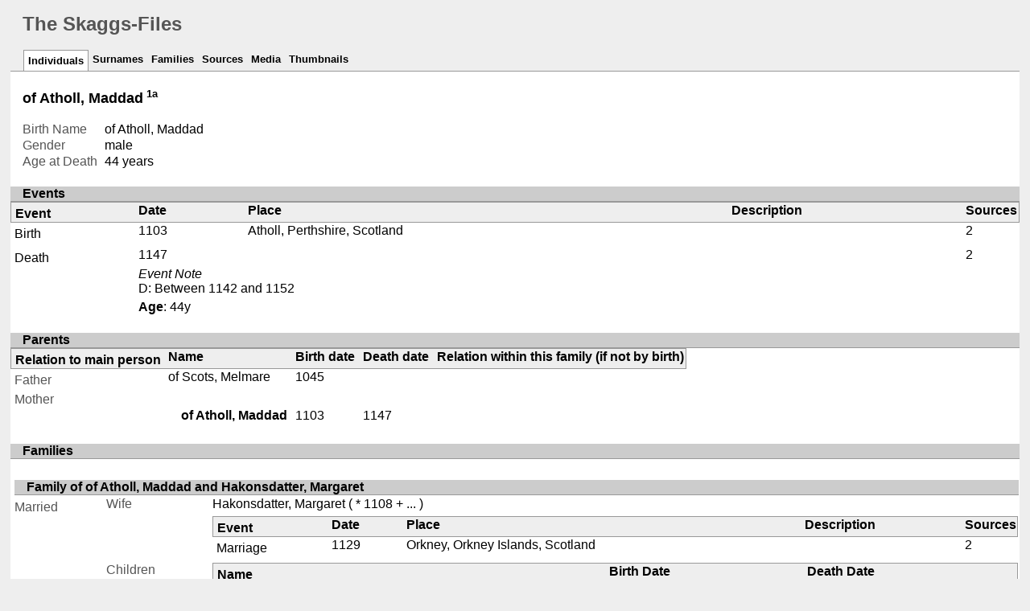

--- FILE ---
content_type: text/html
request_url: https://www.megalextoria.com/genealogy/gramps/TheSkaggsFiles/ppl/4/a/f0613c85a385155b1cc63afd1a4.html
body_size: 4207
content:
<!DOCTYPE html>
<html xml:lang="en" lang="en" xmlns="http://www.w3.org/1999/xhtml">
<head lang="en">
	<title>The Skaggs-Files - of Atholl, Maddad</title>
	<meta charset="UTF-8" />
	<meta name ="viewport" content="width=device-width; height=device-height; initial-scale=1.0; minimum-scale=0.5; maximum-scale=10.0; user-scalable=yes" />
	<meta name ="apple-mobile-web-app-capable" content="yes" />
	<meta name="generator" content="Gramps AIO64-5.1.5-1 http://gramps-project.org/" />
	<meta name="author" content="" />
	<link href="../../../images/favicon2.ico" rel="shortcut icon" type="image/x-icon" />
	<link href="../../../css/narrative-print.css" media="print" rel="stylesheet" type="text/css" />
	<link href="../../../css/narrative-screen.css" media="screen" rel="stylesheet" type="text/css" />
	<script>function navFunction() { var x = document.getElementById("dropmenu"); if (x.className === "nav") { x.className += " responsive"; } else { x.className = "nav"; } }</script>
	<link href="../../../css/ancestortree.css" media="screen" rel="stylesheet" type="text/css" />
</head>
<body>
	<div id="outerwrapper">
		<div id="header">
			<a href="javascript:void(0);" class="navIcon" onclick="navFunction()">&#8801;</a>
			<h1 id="SiteTitle">The Skaggs-Files</h1>
			<div id="user_header">
				<div class="grampsstylednote">
				<script async src="https://pagead2.googlesyndication.com/pagead/js/adsbygoogle.js?client=ca-pub-6648677151264827"
     crossorigin="anonymous"></script>

<script async src="https://epnt.ebay.com/static/epn-smart-tools.js"></script>

				</div>
			</div>
		</div>
		<div class="wrappernav" id="nav" role="navigation">
			<div class="container">
				<ul class="nav" id="dropmenu">
					<li class = "CurrentSection"><a href="../../../individuals.html" title="Individuals">Individuals</a></li>
					<li><a href="../../../index.html" title="Surnames">Surnames</a></li>
					<li><a href="../../../families.html" title="Families">Families</a></li>
					<li><a href="../../../sources.html" title="Sources">Sources</a></li>
					<li><a href="../../../media.html" title="Media">Media</a></li>
					<li><a href="../../../thumbnails.html" title="Thumbnails">Thumbnails</a></li>
				</ul>
			</div>
		</div>
		<div class="content" id="IndividualDetail">
			<h3>of Atholl, Maddad<sup><small> <a href="#sref1a">1a</a></small></sup></h3>
			<div id="summaryarea">
				<table class="infolist">
					<tr>
						<td class="ColumnAttribute">Birth Name</td>
						<td class="ColumnValue">
						of Atholl, Maddad
						</td>
					</tr>
					<tr>
						<td class="ColumnAttribute">Gender</td>
						<td class="ColumnValue">male</td>
					</tr>
					<tr>
						<td class="ColumnAttribute">Age at Death</td>
						<td class="ColumnValue">44 years</td>
					</tr>
				</table>
			</div>
			<div class="subsection" id="events">
				<h4>Events</h4>
				<table class="infolist eventlist">
					<thead>
						<tr>
							<th class="ColumnEvent">Event</th>
							<th class="ColumnDate">Date</th>
							<th class="ColumnPlace">Place</th>
							<th class="ColumnDescription">Description</th>
							<th class="ColumnSources">Sources</th>
							</tr>
					</thead>
					<tbody>
						<tr>
							<td class="ColumnEvent">
							Birth
							</td>
							<td class="ColumnDate">1103</td>
							<td class="ColumnPlace">
								<a href="../../../plc/9/f/f061354880f18346cc0c5554cf9.html" title="Atholl, Perthshire, Scotland">
								Atholl, Perthshire, Scotland
								</a>
							</td>
							<td class="ColumnDescription">&nbsp;</td>
							<td class="ColumnSources" rowspan="2">
							 <a href="#sref2">2</a>
							</td>
							<tr>
								<td class="ColumnEvent">
								
								</td>
								<td class="ColumnNotes" colspan="3">
									<div>
									</div>
								</td>
							</tr>
						</tr>
						<tr>
							<td class="ColumnEvent">
							Death
							</td>
							<td class="ColumnDate">1147</td>
							<td class="ColumnPlace">&nbsp;</td>
							<td class="ColumnDescription">&nbsp;</td>
							<td class="ColumnSources" rowspan="2">
							 <a href="#sref2">2</a>
							</td>
							<tr>
								<td class="ColumnEvent">
								
								</td>
								<td class="ColumnNotes" colspan="3">
									<div>
										<i class="NoteType">
										Event Note
										</i>
										<div class="grampsstylednote">
											<p>
											D: Between 1142 and 1152
											</p>
										</div>
										<p>
										<b>Age</b>: 44y
										</p>
									</div>
								</td>
							</tr>
						</tr>
					</tbody>
				</table>
			</div>
			<div class="subsection" id="parents">
				<h4>Parents</h4>
				<table class="infolist">
					<thead>
						<tr>
							<th class="ColumnAttribute">Relation to main person</th>
							<th class="ColumnValue">Name</th>
							<th class="ColumnValue">Birth date</th>
							<th class="ColumnValue">Death date</th>
							<th class="ColumnValue">Relation within this family (if not by birth)</th>
						</tr>
					</thead>
					<tbody>
						<tr>
							<td class="ColumnAttribute">Father</td>
							<td class="ColumnValue" /><a href="../../../ppl/e/3/f0613a1402d5dda98aa04fc3d3e.html">of Scots, Melmare</a><td class="ColumnDate" />1045<td class="ColumnDate" />
						</tr>
						<tr>
							<td class="ColumnAttribute">Mother</td>
							<td class="ColumnValue" /><a href="../../../ppl/8/5/f0613c85b2c18ef6e2297b35358.html"></a><td class="ColumnDate" /><td class="ColumnDate" />
						</tr>
						<tr>
							<td class="ColumnAttribute">&nbsp;&nbsp;&nbsp;&nbsp;</td>
							<td class="ColumnValue">&nbsp;&nbsp;&nbsp;&nbsp;<b>of Atholl, Maddad</b></td>
							<td class="ColumnDate">1103</td>
							<td class="ColumnDate">1147</td>
							<td class="ColumnValue"></td>
						</tr>
					</tbody>
				</table>
			</div>
			<div class="subsection" id="families">
				<h4>Families</h4>
				<table class="infolist">
					<tr class="BeginFamily">
						<td class="ColumnValue" colspan="3"><H4 class="subsection"><a href="../../../fam/b/7/f0613c71055637327bb8e06357b.html" title="Family of of Atholl, Maddad and Hakonsdatter, Margaret">Family of of Atholl, Maddad and Hakonsdatter, Margaret</a></H4></td>
					</tr>
					<tr class="BeginFamily">
						<td class="ColumnType">Married</td>
						<td class="ColumnAttribute">Wife</td>
						<td class="ColumnValue">
							<a href="../../../ppl/5/0/f0613c70fd6334818e8ab478c05.html">Hakonsdatter, Margaret</a>
						 ( * 
						1108
						 + 
						...
						 )
						</td>
					</tr>
					<tr>
						<td class="ColumnType">&nbsp;</td>
						<td class="ColumnAttribute">&nbsp;</td>
						<td class="ColumnValue">
							<table class="infolist eventlist">
								<thead>
									<tr>
										<th class="ColumnEvent">Event</th>
										<th class="ColumnDate">Date</th>
										<th class="ColumnPlace">Place</th>
										<th class="ColumnDescription">Description</th>
										<th class="ColumnSources">Sources</th>
										</tr>
								</thead>
								<tbody>
									<tr>
										<td class="ColumnEvent">
										Marriage
										</td>
										<td class="ColumnDate">1129</td>
										<td class="ColumnPlace">
											<a href="../../../plc/0/7/f06133160aa661fd017a50f170.html" title="Orkney, Orkney Islands, Scotland">
											Orkney, Orkney Islands, Scotland
											</a>
										</td>
										<td class="ColumnDescription">&nbsp;</td>
										<td class="ColumnSources" rowspan="2">
										 <a href="#sref2">2</a>
										</td>
										<tr>
											<td class="ColumnEvent">
											
											</td>
											<td class="ColumnNotes" colspan="3">
												<div>
												</div>
											</td>
										</tr>
									</tr>
								</tbody>
							</table>
						</td>
						<tr>
							<td class="ColumnType">&nbsp;</td>
							<td class="ColumnAttribute">Children</td>
							<td class="ColumnValue" />
							<table class="infolist eventlist">
								<thead>
									<tr>
										<th class="ColumnName">Name</th>
										<th class="ColumnDate">Birth Date</th>
										<th class="ColumnDate">Death Date</th>
									</tr>
								</thead>
								<tbody>
									<tr><td /><a href="../../../ppl/6/d/f0613c8553843bef672a2810ad6.html">Madadsson, Malcolm II</a><td>1130</td><td>1198-04-24</td></tr>
									<tr><td /><a href="../../../ppl/7/4/f0613c85ba168a259be76e51a47.html">Madadsson, Harold II</a><td>1134</td><td>1206</td></tr>
								</tbody>
							</table>
						</tr>
					</tr>
				</table>
			</div>
			<div class="subsection" id="pedigree">
				<h4>Pedigree</h4>
				<ol class="pedigreegen">
					<li>
						<a href="../../../ppl/e/3/f0613a1402d5dda98aa04fc3d3e.html">of Scots, Melmare</a>
						<ol>
							<li class="spouse">
								<a href="../../../ppl/8/5/f0613c85b2c18ef6e2297b35358.html"></a>
								<ol>
									<li class="thisperson">
									of Atholl, Maddad
										<ol class="spouselist">
											<li class="spouse">
												<a href="../../../ppl/5/0/f0613c70fd6334818e8ab478c05.html">Hakonsdatter, Margaret</a>
												<ol>
													<li>
														<a href="../../../ppl/6/d/f0613c8553843bef672a2810ad6.html">Madadsson, Malcolm II</a>
													</li>
													<li>
														<a href="../../../ppl/7/4/f0613c85ba168a259be76e51a47.html">Madadsson, Harold II</a>
													</li>
												</ol>
											</li>
										</ol>
									</li>
								</ol>
							</li>
						</ol>
					</li>
				</ol>
			</div>
			<div class="subsection" id="tree">
				<h4>Ancestors</h4>
				<div id="treeContainer" style="width:1234px; height:600px; top: 0px">
					<div class="boxbg male AncCol0" style="top: 305px; left: 6px;">
						<a class="noThumb" href="../../../ppl/4/a/f0613c85a385155b1cc63afd1a4.html">
						of Atholl, Maddad<br/>*1103<br/>+1147
						</a>
					</div>
					<div class="shadow" style="top: 310px; left: 10px;"></div>
					<div class="bvline" style="top: 325px; left: 285px; width: 15px"></div>
					<div class="gvline" style="top: 330px; left: 285px; width: 20px"></div>
					<div class="boxbg male AncCol1" style="top: 230px; left: 316px;">
						<a class="noThumb" href="../../../ppl/e/3/f0613a1402d5dda98aa04fc3d3e.html">
						of Scots, Melmare<br/>*1045<br/>+...
						</a>
					</div>
					<div class="shadow" style="top: 235px; left: 320px;"></div>
					<div class="bvline" style="top: 250px; left: 300px; width: 15px;"></div>
				
					<div class="bhline" style="top: 250px; left: 300px; height: 76px;"></div>
				
					<div class="bvline" style="top: 250px; left: 595px; width: 15px"></div>
					<div class="gvline" style="top: 255px; left: 595px; width: 20px"></div>
					<div class="boxbg male AncCol2" style="top: 80px; left: 626px;">
						<a class="noThumb" href="../../../ppl/7/a/f06139afe4d56c789b5beedeba7.html">
						Alpin of Scots, Duncan I<br/>*1013<br/>+1040-08-14
						</a>
					</div>
					<div class="shadow" style="top: 85px; left: 630px;"></div>
					<div class="bvline" style="top: 100px; left: 610px; width: 15px;"></div>
				
					<div class="bhline" style="top: 100px; left: 610px; height: 151px;"></div>
				
					<div class="bvline" style="top: 100px; left: 905px; width: 15px"></div>
					<div class="gvline" style="top: 105px; left: 905px; width: 20px"></div>
					<div class="boxbg male AncCol3" style="top: 5px; left: 936px;">
						<a class="noThumb" href="../../../ppl/d/4/f06139aff5fc15679358f1974d.html">
						Atholl, Crinan<br/>*975<br/>+1045
						</a>
					</div>
					<div class="shadow" style="top: 10px; left: 940px;"></div>
					<div class="bvline" style="top: 25px; left: 920px; width: 15px;"></div>
				
					<div class="bhline" style="top: 25px; left: 920px; height: 76px;"></div>
				
					<div class="boxbg female AncCol3" style="top: 155px; left: 936px;">
						<a class="noThumb" href="../../../ppl/5/2/f06139afeea37eeb940b626d825.html">
						of Scotland, Bethoc<br/>*984<br/>+1045
						</a>
					</div>
					<div class="shadow" style="top: 160px; left: 940px;"></div>
					<div class="bvline" style="top: 175px; left: 920px; width: 15px;"></div>
				
					<div class="bhline" style="top: 100px; left: 920px; height: 76px;"></div>
				
					<div class="boxbg female AncCol2" style="top: 380px; left: 626px;">
						<a class="noThumb" href="../../../ppl/e/8/f06139afdf61ff760a7183f618e.html">
						Biornsson, Sybil<br/>*1009<br/>+1040
						</a>
					</div>
					<div class="shadow" style="top: 385px; left: 630px;"></div>
					<div class="bvline" style="top: 400px; left: 610px; width: 15px;"></div>
				
					<div class="bhline" style="top: 250px; left: 610px; height: 151px;"></div>
				
					<div class="bvline" style="top: 400px; left: 905px; width: 15px"></div>
					<div class="gvline" style="top: 405px; left: 905px; width: 20px"></div>
					<div class="boxbg male AncCol3" style="top: 305px; left: 936px;">
						<a class="noThumb" href="../../../ppl/a/f/f0613a1974a1b2643a46515ebfa.html">
						Ulfiusson, Bjorn<br/>*970<br/>+1049
						</a>
					</div>
					<div class="shadow" style="top: 310px; left: 940px;"></div>
					<div class="bvline" style="top: 325px; left: 920px; width: 15px;"></div>
				
					<div class="bhline" style="top: 325px; left: 920px; height: 76px;"></div>
				
					<div class="boxbg female AncCol3" style="top: 455px; left: 936px;">
						<a class="noThumb" href="../../../ppl/0/9/f0613a1983e9f346a5a8d41390.html">
						<br/>*<br/>+...
						</a>
					</div>
					<div class="shadow" style="top: 460px; left: 940px;"></div>
					<div class="bvline" style="top: 475px; left: 920px; width: 15px;"></div>
				
					<div class="bhline" style="top: 400px; left: 920px; height: 76px;"></div>
				
					<div class="boxbg female AncCol1" style="top: 380px; left: 316px;">
						<a class="noThumb" href="../../../ppl/8/5/f0613c85b2c18ef6e2297b35358.html">
						<br/>*<br/>+...
						</a>
					</div>
					<div class="shadow" style="top: 385px; left: 320px;"></div>
					<div class="bvline" style="top: 400px; left: 300px; width: 15px;"></div>
				
					<div class="bhline" style="top: 325px; left: 300px; height: 76px;"></div>
				
				</div>
			</div>
			<div class="subsection" id="sourcerefs">
				<h4>Source References</h4>
				<ol>
					<li>
						<a href="../../../src/2/0/f0613c85aa353019969b221bc02.html" title="Errol Bevan: http://wc.rootsweb.ancestry.com/cgi-bin/igm.cgi?op=GET&db=bevangenealogy&id=I30425 @ RootsWeb Ancestries of Errol S. BEVAN and Hollie C. ATKINSON BEVAN to ADAM and EVE including REINHARDT and BLOCKER Cousins and more" name ="sref1">
						Errol Bevan: http://wc.rootsweb.ancestry.com/cgi-bin/igm.cgi?op=GET&db=bevangenealogy&id=I30425 @ RootsWeb Ancestries of Errol S. BEVAN and Hollie C. ATKINSON BEVAN to ADAM and EVE including REINHARDT and BLOCKER Cousins and more
						</a>
						<ol>
							<li id="sref1a">
								<ul>
									<li>
									Source text: <div class="grampsstylednote"><p>ID: I30425 <br />Name: Maddad (Madach) (Maddoe) (Madeth) Earl Of ATHOLL <br />Surname: ATHOLL <br />Given Name: Maddad (Madach) (Maddoe) (Madeth) Earl Of <br />Sex: M <br />Birth: ABT 1103 in Of Atholl, Perthshire, Scotland <br />Death: Btw 1142/1152 <br />Ancestral File #: 9G83-GW <br />LDS Baptism: 31 Oct 1992 Temple: ALBER <br />Endowment: 26 Feb 1993 Temple: ALBER <br />Note: <br />Name Suffix: Earl of Atholl<br />Ancestral File Number: 9G83-GW<br />1 <br />Change Date: 3 Apr 2007 at 01:00:00</p><p>Father: Melmare (Maelmuire) (Melkofr) Earl Of ATHOLL b: ABT 1045 in Of Atholl, Perthshire, Scotland <br />Mother: Mrs. Melmare (Maelmuire) (Melkofr) Of ATHOLL</p><p>Marriage 1 Margaret HAKONSDATTER b: ABT 1108 in Of Orkney, Orkney Islands, Scotland<br />Married: ABT 1129 in Orkney, Orkney Islands, Scotland <br />Sealing Spouse: 27 May 1993 in IFALL 2 <br />Note: _UID90C7A100EEC0CA48A888450C225A12430A1A<br />Children<br /> Malcolm (MacMadach) II MADADSSON b: ABT 1130 in Atholl, Perthshire, Scotland<br /> Harold II (MacMadach) "The Old" MADADSSON b: 1134 in , Orkney Islands, Scotland</p><p>Sources:<br />Repository: <br />Name: Family History Library<br />Salt Lake City, Utah 84150 USA</p><p>Title: Ancestral File (R)<br />Author: The Church of Jesus Christ of Latter-day Saints<br />Publication: Copyright (c) 1987, June 1998, data as of 5 January 1998 <br />Repository: <br />Name: Family History Library<br />Salt Lake City, UT 84150 USA</p><p>Title: Ordinance Index (TM)<br />Author: The Church of Jesus Christ of Latter-day Saints </p><p>&nbsp;</p></div>
									</li>
									<li>
									Citation: <div class="grampsstylednote"><p>bevangenealogyservices@hotmail.com</p></div>
									</li>
								</ul>
							</li>
						</ol>
					</li>
					<li>
						<a href="../../../src/7/4/f06139afe6148675a0012777347.html" title="Errol Bevan: http://wc.rootsweb.ancestry.com/cgi-bin/igm.cgi?op=PED&db=bevangenealogy&id=I41721&style=TABLE @ RootsWeb Ancestries of Errol S. BEVAN and Hollie C. ATKINSON BEVAN to ADAM and EVE including REINHARDT and BLOCKER Cousins and more" name ="sref2">
						Errol Bevan: http://wc.rootsweb.ancestry.com/cgi-bin/igm.cgi?op=PED&db=bevangenealogy&id=I41721&style=TABLE @ RootsWeb Ancestries of Errol S. BEVAN and Hollie C. ATKINSON BEVAN to ADAM and EVE including REINHARDT and BLOCKER Cousins and more
						</a>
					</li>
				</ol>
			</div>
		</div>
		<div class="fullclear"></div>
		<div id="footer">
			<div id="user_footer">
				<div class="grampsstylednote">
				<center><ins class="epn-placement" data-config-id="5cd3b6451c71ad42fe9212ad"></ins></center>
				</div>
			</div>
			<p id="createdate">
			Generated by <a href="http://gramps-project.org/">Gramps</a> AIO64-5.1.5-1<br />Last change was the 2022-05-06 17:53:31
			</p>
			<p id="copyright">
			
			</p>
		</div>
	</div>
</body>
</html>


--- FILE ---
content_type: text/html; charset=utf-8
request_url: https://epnt.ebay.com/placement?st=ACTIVE&cpid=5337952703&l=300x250&ft=Roboto%20Slab%2C%20serif%3B&tc=%231E1D1E&clp=true&mi=10&k=genealogy&ctids=0&mkpid=EBAY-US&ur=false&cts=false&sf=false&pid=1768895770020-0-1500739&ad_v=2
body_size: 15554
content:
<!DOCTYPE html><html><head><script>parent.postMessage({"type":0,"data":{"beaconURL":""},"id":"1768895770020-0-1500739"}, '*')</script><script src="https://epnt.ebay.com/static/placement.js"></script><style>
/**
 * Reset styles
 */
html, body, div, span, applet, object, iframe,
h1, h2, h3, h4, h5, h6, p, blockquote, pre,
a, abbr, acronym, address, big, cite, code,
del, dfn, em, img, ins, kbd, q, s, samp,
small, strike, strong, sub, sup, tt, var,
b, u, i, center,
dl, dt, dd, ol, ul, li,
fieldset, form, label, legend,
table, caption, tbody, tfoot, thead, tr, th, td,
article, aside, canvas, details, embed,
figure, figcaption, footer, header, hgroup,
menu, nav, output, ruby, section, summary,
time, mark, audio, video {
 margin: 0;
 padding: 0;
 border: 0;
 font-size: 100%;
 font: inherit;
 vertical-align: baseline;
}
/* HTML5 display-role reset for older browsers */
article, aside, details, figcaption, figure,
footer, header, hgroup, menu, nav, section {
 display: block;
}
body {
 line-height: 1;
}
ol, ul {
 list-style: none;
}
blockquote, q {
 quotes: none;
}
blockquote:before, blockquote:after,
q:before, q:after {
 content: '';
 content: none;
}
table {
 border-collapse: collapse;
 border-spacing: 0;
}

* {
  box-sizing: border-box;
}

@font-face {
  font-display: optional;
  font-family: "Market Sans";
  font-style: normal;
  font-weight: 400;
  src: url(https://ir.ebaystatic.com/cr/v/c1/market-sans/v1.0/MarketSans-Regular-WebS.eot);
  src: url(https://ir.ebaystatic.com/cr/v/c1/market-sans/v1.0/MarketSans-Regular-WebS.eot?#iefix) format('embedded-opentype'), url(https://ir.ebaystatic.com/cr/v/c1/market-sans/v1.0/MarketSans-Regular-WebS.woff2) format('woff2'), url(https://ir.ebaystatic.com/cr/v/c1/market-sans/v1.0/MarketSans-Regular-WebS.woff) format('woff'), url(https://ir.ebaystatic.com/cr/v/c1/market-sans/v1.0/MarketSans-Regular-WebS.ttf) format('truetype'), url(https://ir.ebaystatic.com/cr/v/c1/market-sans/v1.0/MarketSans-Regular-WebS.svg#MarketSans-Regular-WebS) format('svg')
}

@font-face {
  font-display: optional;
  font-family: "Market Sans";
  font-style: normal;
  font-weight: 700;
  src: url(https://ir.ebaystatic.com/cr/v/c1/market-sans/v1.0/MarketSans-SemiBold-WebS.eot);
  src: url(https://ir.ebaystatic.com/cr/v/c1/market-sans/v1.0/MarketSans-SemiBold-WebS.eot?#iefix) format('embedded-opentype'), url(https://ir.ebaystatic.com/cr/v/c1/market-sans/v1.0/MarketSans-SemiBold-WebS.woff2) format('woff2'), url(https://ir.ebaystatic.com/cr/v/c1/market-sans/v1.0/MarketSans-SemiBold-WebS.woff) format('woff'), url(https://ir.ebaystatic.com/cr/v/c1/market-sans/v1.0/MarketSans-SemiBold-WebS.ttf) format('truetype'), url(https://ir.ebaystatic.com/cr/v/c1/market-sans/v1.0/MarketSans-SemiBold-WebS.svg#MarketSans-SemiBold-WebS) format('svg')
}

html,
body {
  width: 100%;
  height: 100%;
  color: #111820;
	font-size: .875rem;
	font-family: "Market Sans", Arial, sans-serif
}

/**
 * Shared CSS between all layouts
 */

.ad-units-main {
  position: relative;
  background: #fff;
  padding-top: 42px;
  padding-left: 18px;
  padding-right: 18px;
}

/**
 *  position: relative is require for perfect-scrollbar
 */
.ad-units {
  position: relative;
}

.ad-units__logo {
  position: absolute;
  top: 10px;
  right: 18px;
}

.ad-units__adtext {
  position: absolute;
  top: 10px;
  left: 18px;
  height: 18px;
  font-size: 12px;
  font-weight: bold;
  line-height: 1.5;
  letter-spacing: normal;
  color: #767676;
}

.ad-unit__img-container {
  background: #fff;
  display: block;
  width: 84px;
  height: 80px;
  align-items: center;
  justify-content: center;
  display: flex;
}

.ad-unit__img {
  max-width: 84px;
  max-height: 80px;
}

.ad-unit__title {
  display: block;
  font-size: 12px;
  font-weight: bold;
  font-style: normal;
  font-stretch: normal;
  line-height: 1.5;
  letter-spacing: normal;
  color: #151e27;
  overflow: hidden;
  text-overflow: ellipsis;
  text-decoration: none;
  -webkit-box-orient: vertical;
  -webkit-line-clamp: 2;
  white-space: normal;
}

.ad-unit__price {
  height: 20px;
  font-size: 14px;
  font-weight: bold;
  font-style: normal;
  font-stretch: normal;
  line-height: 1.43;
  letter-spacing: normal;
  color: #151e27;
}

.ad-unit__free-shipping {
  height: 14px;
  font-size: 10px;
  font-weight: bold;
  font-style: normal;
  font-stretch: normal;
  line-height: 1.4;
  letter-spacing: normal;
  color: #767676;
  -webkit-font-smoothing: antialiased;
}

.ad-unit__bup,
.ad-unit__eek {
  display: block;
  font-size: 10px;
  color: #151e27;
  font-weight: bold;
}

/**
 *  Landscape & Square
 */
.ad-units-main--landscape {
  width: 100%;
  height: 220px;
}

.ad-units-main--landscape .ad-units {
  white-space: nowrap;
  display: flex;
  position: relative;
  overflow-x: auto;
  height: 178px;
}

.ad-units-main--landscape .ad-unit {
  width: 112px;
  padding-right: 28px;
}

.ad-units-main--landscape .ad-unit__img-container {
  margin-bottom: 6px;
}

.ad-units-main--landscape .ad-unit__title {
  height: 36px;
  width: 84px;
  margin-bottom: 2px;
}

.ad-units-main--landscape .ad-unit__price {
  width: 84px;
}

.ad-units-main--landscape .ad-unit__free-shipping {
  width: 84px;
}

/**
 * Skyscraper & Square
 */
.ad-units-main--skyscraper .ad-units {
  height: 100%;
  overflow-y: auto;
}

.ad-units-main--skyscraper {
  width: 300px;
  height: 100%;
  padding-bottom: 18px;
}

.ad-units-main--square .ad-unit__img-container,
.ad-units-main--skyscraper .ad-unit__img-container {
  vertical-align: top;
  display: inline-block;
  margin-right: 6px;
}

.ad-units-main--square .ad-unit__info,
.ad-units-main--skyscraper .ad-unit__info {
  vertical-align: top;
  display: inline-block;
  width: 174px;
}
.ad-units-main--square .ad-unit,
.ad-units-main--skyscraper .ad-unit {
  padding-bottom: 20px;
}

.ad-units-main--square .ad-unit__title,
.ad-units-main--skyscraper .ad-unit__title {
  max-height: 36px;
  margin-bottom: 4px;
}

.ad-units--skyscraper .ad-unit__img-container {
  text-align: center;
}

/**
 * Square
 */
.ad-units-main--square {
}

.ad-units-main--square .ad-units {
  position: relative;
  width: 284px;
  height: 204px;
}

  </style><script type="text/javascript" data-inlinepayload="{&quot;nonce&quot;:&quot;&quot;,&quot;loggerProps&quot;:{&quot;serviceName&quot;:&quot;explorer&quot;,&quot;serviceConsumerId&quot;:&quot;urn:ebay-marketplace-consumerid:c81d6f26-6600-4e61-ac56-e1987122efc5&quot;,&quot;serviceVersion&quot;:&quot;explorer-0.0.2_20260107092730451&quot;,&quot;siteId&quot;:0,&quot;environment&quot;:&quot;production&quot;,&quot;captureUncaught&quot;:true,&quot;captureUnhandledRejections&quot;:true,&quot;endpoint&quot;:&quot;https://svcs.ebay.com/&quot;,&quot;pool&quot;:&quot;r1explorer43cont&quot;}}">(()=>{"use strict";const e={unstructured:{message:"string"},event:{kind:"string",detail:"string"},exception:{"exception.type":"string","exception.message":"string","exception.stacktrace":"string","exception.url":"string"}},t=JSON.parse('{"logs":"https://ir.ebaystatic.com/cr/ebay-rum/cdn-assets/logs.5b92558a43dffd30afb9.bundle.js","metrics":"https://ir.ebaystatic.com/cr/ebay-rum/cdn-assets/metrics.5b92558a43dffd30afb9.bundle.js"}');const r=async e=>{let r=2;const n=async()=>{let o;r--;try{o=await import(t[e])}catch(e){if(r>0)return console.error("@ebay/rum-web failed to lazy load module; retrying",e),n();throw console.error("@ebay/rum-web failed to lazy load module; fatal",e),e}return function(e,t){if("object"!=typeof(r=e)||null===r||Array.isArray(r)||e.key!==t||void 0===e.factory)throw new Error("Invalid module loaded");var r}(o,e),o};return n()},n=(e,t)=>{const r="undefined"!=typeof window?window.location.href:"/index.js";return{type:"exception","exception.context":t||"","exception.type":e?.name||"","exception.message":e?.message||"","exception.stacktrace":e?.stack||"","exception.url":r}},o=(e,t,n)=>{let o=!1;const i=[];let a=e=>{o?(e=>{console.warn("Logger failed initialization (see earlier error logs) — failed to send log: ",e)})(e):i.push(e)};return n({event:"Preload",value:a}),r("logs").then((r=>{const{factory:n}=r;return n(e,t)})).then((e=>{a=e,n({event:"Complete",value:a}),i.forEach((e=>a(e))),i.length=0})).catch((e=>{console.error(e.message),o=!0,n({event:"Error",value:e}),i.forEach((e=>a(e))),i.length=0})),t=>{((e,t)=>"shouldIgnore"in e&&void 0!==e.shouldIgnore?e.shouldIgnore(t):"ignoreList"in e&&void 0!==e.ignoreList&&((e,t)=>null!==Object.values(e).filter(Boolean).join(" ").match(t))(t,e.ignoreList))(e,t)||a(t)}},i=e=>({log:t=>e({type:"unstructured",message:t}),error:(t,r)=>e(n(t,r)),event:t=>e(t)}),a="@ebay/rum/request-status",s=Symbol.for("@ebay/rum/logger"),c=Symbol.for("@ebay/rum/meter"),l=e=>{window.dispatchEvent(new CustomEvent("@ebay/rum/ack-status",{detail:e}))};function u(e,t){!1===e&&new Error(`RUM_INLINE_ERR_CODE: ${t}`)}(t=>{const u=(()=>{let e={status:"Initialize"};const t=()=>l(e);return window.addEventListener(a,t),{updateInlinerState:t=>{e=t,l(e)},dispose:()=>window.removeEventListener(a,t)}})();try{const a=((t,r=(()=>{}))=>{if((e=>{if(!e.endpoint)throw new Error('Unable to initialize logger. "endpoint" is a required property in the input object.');if(!e.serviceName)throw new Error('Unable to initialize logger. "serviceName" is a required property in the input object.');if(e.customSchemas&&!e.namespace)throw new Error('Unable to initialize logger. "namespace" is a required property in the input object if you provide customeSchemas.')})(t),"undefined"==typeof window)return{...i((()=>{})),noop:!0};const a={...t.customSchemas,...e},s=o((e=>{return"ignoreList"in e?{...e,ignoreList:(t=e.ignoreList,new RegExp(t.map((e=>`(${e})`)).join("|"),"g"))}:e;var t})(t),a,r);return t.captureUncaught&&(e=>{window.addEventListener("error",(t=>{if(t.error instanceof Error){const r=n(t.error,"Uncaught Error Handler");e(r)}}))})(s),t.captureUnhandledRejections&&(e=>{window.addEventListener("unhandledrejection",(t=>{if(t.reason instanceof Error){const r=n(t.reason,"Unhandled Rejection Handler");e(r)}}))})(s),i(s)})(t.loggerProps,(e=>t=>{if("Error"===t.event)return((e,t)=>{e.updateInlinerState({status:"Failure",error:t.value})})(e,t);var r;e.updateInlinerState({status:(r=t.event,"Complete"===r?"Success":r),logger:i(t.value)})})(u));t.onLoggerLoad&&t.onLoggerLoad(a),window[s]=a,(async e=>{const{enableWebVitals:t,enableMetrics:n}=e.options??{};if(!t&&!n)return;const o=await(async e=>{try{const t=await r("metrics"),{factory:n}=t,{initializeWebVitals:o,initializeMeter:i}=n,{meter:a,flushAndShutdownOnce:s}=i(e);return e.options?.enableWebVitals&&o(a),{meter:a,flushAndShutdownOnce:s}}catch(e){return console.error("[initializeMeterAsync] Failed to initialize metrics:",e),null}})({...e.loggerProps,options:{enableWebVitals:t}}),i=null===o?new Error("initializeMeterAsync failed"):void 0;e.onMeterLoad?.(o,i),window[c]=o})(t)}catch(e){u.updateInlinerState({status:"Failure",error:e})}})({onLoggerLoad:()=>{},...(()=>{u(null!==document.currentScript,1);const e=document.currentScript.dataset.inlinepayload;return u(void 0!==e,2),JSON.parse(e)})()})})();</script></head><body><div class="ad-units-main ad-units-main--square"><p class="ad-units__adtext">Ad</p><img class="ad-units__logo" src="https://epnt.ebay.com/static/e-bay-logo-teal.png" alt="eBay"/><section id="ads-container" class="ad-units ad-units--square"><div class="ad-unit"><a class="ad-unit__img-container" href="https://www.ebay.com/itm/266005047782?_skw=genealogy&amp;epid=215946514&amp;hash=item3def22e9e6%3Ag%3AGKQAAOSwKupjfkn8&amp;amdata=enc%3AAQALAAAA4DZq0hFgvSYlgrFkWCFZ3z1Ny%2FAYO68TZsvtrX8Efy2RWHzdXfBNj69%2BK68HaHDgdXBYkVt6d9zsT6nH%2FVZINOKJiPi0kAGbxp7VMFSfkLlG8OQj%2BuyJjpm%2FPfZcp%2FkKDMa1ujVNWwrvGyN62gMFVI7F2FPUrLMrz4HWyvlgXrU5E2eF59l2dTWtvLGWxn%2FviI9yKqlgUtAkDyhL7yOVOIo6331%2BqoY9QxXskpH47qqS%2FXmc2uL00mF9A%2FX1IzKNhdUF2AgPnQdGPfg0%2FZ4TOM1XzpI1eLraeOtVvIUJgldK&amp;mkcid=1&amp;mkrid=711-53200-19255-0&amp;siteid=0&amp;campid=5337952703&amp;customid=&amp;toolid=20003&amp;mkevt=1" target="_blank" rel="noopener noreferrer"><img class="ad-unit__img" src="https://i.ebayimg.com/images/g/GKQAAOSwKupjfkn8/s-l225.jpg"/></a><div class="ad-unit__info"><a class="ad-unit__title" href="https://www.ebay.com/itm/266005047782?_skw=genealogy&amp;epid=215946514&amp;hash=item3def22e9e6%3Ag%3AGKQAAOSwKupjfkn8&amp;amdata=enc%3AAQALAAAA4DZq0hFgvSYlgrFkWCFZ3z1Ny%2FAYO68TZsvtrX8Efy2RWHzdXfBNj69%2BK68HaHDgdXBYkVt6d9zsT6nH%2FVZINOKJiPi0kAGbxp7VMFSfkLlG8OQj%2BuyJjpm%2FPfZcp%2FkKDMa1ujVNWwrvGyN62gMFVI7F2FPUrLMrz4HWyvlgXrU5E2eF59l2dTWtvLGWxn%2FviI9yKqlgUtAkDyhL7yOVOIo6331%2BqoY9QxXskpH47qqS%2FXmc2uL00mF9A%2FX1IzKNhdUF2AgPnQdGPfg0%2FZ4TOM1XzpI1eLraeOtVvIUJgldK&amp;mkcid=1&amp;mkrid=711-53200-19255-0&amp;siteid=0&amp;campid=5337952703&amp;customid=&amp;toolid=20003&amp;mkevt=1" target="_blank" rel="noopener noreferrer">Organize Your Genealogy: Strategies and Solutions for Every Researcher - GOOD</a><p class="ad-unit__price">$6.44</p><span class="ad-unit__free-shipping">Free Shipping</span></div></div><div class="ad-unit"><a class="ad-unit__img-container" href="https://www.ebay.com/itm/166722642028?_skw=genealogy&amp;hash=item26d171a06c%3Ag%3A-uAAAOSwwpdnWtMg&amp;amdata=enc%3AAQALAAAA4DZq0hFgvSYlgrFkWCFZ3z0BWHj74rr4htk9uHcPWxmyCDCy25VdixREr4kBrR%2BtsNKjhHHuqbEIF2MeKW5HTWNM656fpWkQtSaB6PPRmc8CMfPae7KOdsWF78qnsdTVDzZF1zGabFyw2aia1RrCuJ5YakCOUrsdeiF21Y3yCe%2B1fjtlXWqTmlwLlsMmoQcLbrsrTy%2FAkVX2Q7r2oSaK%2BQsvzdpx0DEkL7%2BfW2bYa2LCxU4kUUQvQ6du5B7WLfuYXjldz7x25qF9YzgJCL6%2BADMNMUUZN3%2BjxYSsx0n70EwM&amp;mkcid=1&amp;mkrid=711-53200-19255-0&amp;siteid=0&amp;campid=5337952703&amp;customid=&amp;toolid=20003&amp;mkevt=1" target="_blank" rel="noopener noreferrer"><img class="ad-unit__img" src="https://i.ebayimg.com/images/g/-uAAAOSwwpdnWtMg/s-l225.jpg"/></a><div class="ad-unit__info"><a class="ad-unit__title" href="https://www.ebay.com/itm/166722642028?_skw=genealogy&amp;hash=item26d171a06c%3Ag%3A-uAAAOSwwpdnWtMg&amp;amdata=enc%3AAQALAAAA4DZq0hFgvSYlgrFkWCFZ3z0BWHj74rr4htk9uHcPWxmyCDCy25VdixREr4kBrR%2BtsNKjhHHuqbEIF2MeKW5HTWNM656fpWkQtSaB6PPRmc8CMfPae7KOdsWF78qnsdTVDzZF1zGabFyw2aia1RrCuJ5YakCOUrsdeiF21Y3yCe%2B1fjtlXWqTmlwLlsMmoQcLbrsrTy%2FAkVX2Q7r2oSaK%2BQsvzdpx0DEkL7%2BfW2bYa2LCxU4kUUQvQ6du5B7WLfuYXjldz7x25qF9YzgJCL6%2BADMNMUUZN3%2BjxYSsx0n70EwM&amp;mkcid=1&amp;mkrid=711-53200-19255-0&amp;siteid=0&amp;campid=5337952703&amp;customid=&amp;toolid=20003&amp;mkevt=1" target="_blank" rel="noopener noreferrer">Genealogy of the White Family</a><p class="ad-unit__price">$15.70</p></div></div><div class="ad-unit"><a class="ad-unit__img-container" href="https://www.ebay.com/itm/256481426265?_skw=genealogy&amp;epid=28038669410&amp;hash=item3bb77bfb59%3Ag%3ATh4AAOSwVtBmHd41&amp;amdata=enc%3AAQALAAAA4DZq0hFgvSYlgrFkWCFZ3z1CKrJWLvKUZn%2BfacdMsYM5sz%2Fy0cazpTIisMSXbPbfSBH7WHOCrm8Iv3%2BGHLnXxFEQ%2FoCq7AW0fm0f7uPIhV6D6ESVdCiWORH5XXVg%2FIzYCNwx4RkAWTtEHSFSn%2FGTurLFpcpCmqL1POGDvLieCgqx5hdXHqI8A7GQn2BfM03wxzt1xKRVUQB8r4CFmpd2E7XEmKlTLwkkFbrByAN9zbnwhnxTHws1%2FOCFZFNqlQpVNOXc%2FKBTsgi2%2FUnbtOe%2FfZP0hH2onfzhAi9bKdhgPvQE&amp;mkcid=1&amp;mkrid=711-53200-19255-0&amp;siteid=0&amp;campid=5337952703&amp;customid=&amp;toolid=20003&amp;mkevt=1" target="_blank" rel="noopener noreferrer"><img class="ad-unit__img" src="https://i.ebayimg.com/images/g/Th4AAOSwVtBmHd41/s-l225.jpg"/></a><div class="ad-unit__info"><a class="ad-unit__title" href="https://www.ebay.com/itm/256481426265?_skw=genealogy&amp;epid=28038669410&amp;hash=item3bb77bfb59%3Ag%3ATh4AAOSwVtBmHd41&amp;amdata=enc%3AAQALAAAA4DZq0hFgvSYlgrFkWCFZ3z1CKrJWLvKUZn%2BfacdMsYM5sz%2Fy0cazpTIisMSXbPbfSBH7WHOCrm8Iv3%2BGHLnXxFEQ%2FoCq7AW0fm0f7uPIhV6D6ESVdCiWORH5XXVg%2FIzYCNwx4RkAWTtEHSFSn%2FGTurLFpcpCmqL1POGDvLieCgqx5hdXHqI8A7GQn2BfM03wxzt1xKRVUQB8r4CFmpd2E7XEmKlTLwkkFbrByAN9zbnwhnxTHws1%2FOCFZFNqlQpVNOXc%2FKBTsgi2%2FUnbtOe%2FfZP0hH2onfzhAi9bKdhgPvQE&amp;mkcid=1&amp;mkrid=711-53200-19255-0&amp;siteid=0&amp;campid=5337952703&amp;customid=&amp;toolid=20003&amp;mkevt=1" target="_blank" rel="noopener noreferrer">Practical Genealogy: 50 Simple Steps to Research Your Diverse Family  - GOOD</a><p class="ad-unit__price">$4.61</p><span class="ad-unit__free-shipping">Free Shipping</span></div></div><div class="ad-unit"><a class="ad-unit__img-container" href="https://www.ebay.com/itm/116934907309?_skw=genealogy&amp;hash=item1b39dd15ad%3Ag%3AO1YAAeSw8j9pRDtK&amp;amdata=enc%3AAQALAAAA4DZq0hFgvSYlgrFkWCFZ3z0sLkuIWDxA05STopILLsDSXOWy%2BylV1kXgKgsBRCbqcknY60KLXLL8SH2H9vIo7NIZBuQy4NwyvGaGMgUVZg0BkUAE4gFizqV0eT1mcMS38B720%2Bs%2FiFrz0nhJns0wNZt82eTZ%2FNCoD2P%2FrycMLeNY%2BlvvH8NHQ8b9%2By4UyicSMcLF%2Fr3UE7pLLJrGKFqsFghMyV1f2tT8BJ1hXfWghuqNP5%2BVHtcH0h57OuGOn3h65NpvWXKujDdp0yuW%2BDPohWdoe8MiqqqyCVPNZ27%2Bmksl&amp;mkcid=1&amp;mkrid=711-53200-19255-0&amp;siteid=0&amp;campid=5337952703&amp;customid=&amp;toolid=20003&amp;mkevt=1" target="_blank" rel="noopener noreferrer"><img class="ad-unit__img" src="https://i.ebayimg.com/images/g/O1YAAeSw8j9pRDtK/s-l225.jpg"/></a><div class="ad-unit__info"><a class="ad-unit__title" href="https://www.ebay.com/itm/116934907309?_skw=genealogy&amp;hash=item1b39dd15ad%3Ag%3AO1YAAeSw8j9pRDtK&amp;amdata=enc%3AAQALAAAA4DZq0hFgvSYlgrFkWCFZ3z0sLkuIWDxA05STopILLsDSXOWy%2BylV1kXgKgsBRCbqcknY60KLXLL8SH2H9vIo7NIZBuQy4NwyvGaGMgUVZg0BkUAE4gFizqV0eT1mcMS38B720%2Bs%2FiFrz0nhJns0wNZt82eTZ%2FNCoD2P%2FrycMLeNY%2BlvvH8NHQ8b9%2By4UyicSMcLF%2Fr3UE7pLLJrGKFqsFghMyV1f2tT8BJ1hXfWghuqNP5%2BVHtcH0h57OuGOn3h65NpvWXKujDdp0yuW%2BDPohWdoe8MiqqqyCVPNZ27%2Bmksl&amp;mkcid=1&amp;mkrid=711-53200-19255-0&amp;siteid=0&amp;campid=5337952703&amp;customid=&amp;toolid=20003&amp;mkevt=1" target="_blank" rel="noopener noreferrer">North Carolina History Genealogy Ancestry Records Vol. 1 - 107 Old Books on USB</a><p class="ad-unit__price">$19.99</p><span class="ad-unit__free-shipping">Free Shipping</span></div></div><div class="ad-unit"><a class="ad-unit__img-container" href="https://www.ebay.com/itm/277101616293?_skw=genealogy&amp;epid=704715&amp;hash=item40848b1ca5%3Ag%3Azj8AAeSwaKdoH~D2&amp;amdata=enc%3AAQALAAAA4DZq0hFgvSYlgrFkWCFZ3z0qjVCnzkSw3sFL2TL4kNN8sf%2BdXaD45ZgnKN%2BHC4F4A3lv07wg2LP1j3UsNm%2FhaD7DK%2FoPLnMgoTM1jdhED15dHtYMEfYBWi6uAGQOnJx8dRS3BchjV9okyoOeteqx5soFZiuCjEuMkbsfBftWzdy1Iii6Gnq4TkDT6q6J62S0Fbxtq%2BnkaNqzvKifmVEiDvspGMMnTLGfzJObOrzYnfLXN%2F4Ni0E7qR2dy24mELPKK3MRiopjOIB2ACqpOLdVgi1UQWBujdZP7%2BIQHHvgDpAo&amp;mkcid=1&amp;mkrid=711-53200-19255-0&amp;siteid=0&amp;campid=5337952703&amp;customid=&amp;toolid=20003&amp;mkevt=1" target="_blank" rel="noopener noreferrer"><img class="ad-unit__img" src="https://i.ebayimg.com/images/g/zj8AAeSwaKdoH~D2/s-l225.jpg"/></a><div class="ad-unit__info"><a class="ad-unit__title" href="https://www.ebay.com/itm/277101616293?_skw=genealogy&amp;epid=704715&amp;hash=item40848b1ca5%3Ag%3Azj8AAeSwaKdoH~D2&amp;amdata=enc%3AAQALAAAA4DZq0hFgvSYlgrFkWCFZ3z0qjVCnzkSw3sFL2TL4kNN8sf%2BdXaD45ZgnKN%2BHC4F4A3lv07wg2LP1j3UsNm%2FhaD7DK%2FoPLnMgoTM1jdhED15dHtYMEfYBWi6uAGQOnJx8dRS3BchjV9okyoOeteqx5soFZiuCjEuMkbsfBftWzdy1Iii6Gnq4TkDT6q6J62S0Fbxtq%2BnkaNqzvKifmVEiDvspGMMnTLGfzJObOrzYnfLXN%2F4Ni0E7qR2dy24mELPKK3MRiopjOIB2ACqpOLdVgi1UQWBujdZP7%2BIQHHvgDpAo&amp;mkcid=1&amp;mkrid=711-53200-19255-0&amp;siteid=0&amp;campid=5337952703&amp;customid=&amp;toolid=20003&amp;mkevt=1" target="_blank" rel="noopener noreferrer">On the Genealogy of Morals and Ecce Homo - Paperback - GOOD</a><p class="ad-unit__price">$6.40</p><span class="ad-unit__free-shipping">Free Shipping</span></div></div><div class="ad-unit"><a class="ad-unit__img-container" href="https://www.ebay.com/itm/264691804158?_skw=genealogy&amp;hash=item3da0dc67fe%3Ag%3A-0EAAOSwQxxcxdSm&amp;amdata=enc%3AAQALAAAA4DZq0hFgvSYlgrFkWCFZ3z1BqrtY%2BL3RRND6q9VWcbL%2FfTsJqM7EBns0JcpoArN%2FmtV6N07Nu1i%2BEbAWtO4fJ5Jf76xANqYZnIQldJV1tGACwWbIIXjtZKNe7Ex%2BDPsDhDpwm0FcTVHsqoH458s1Cu57m37R88vVq0gp42LV3Es7xBc1DyK8tB1R2Uuh8kOtseDlfRpWq37YbjWn%2BGMcjU3MlkCzIjPeVrdMPJjf42wpDzsq1kWN8VIb%2FyTJRf5Xqw2%2BapQDifU4MD2MhdVRAegTLBzp6AS%2FHaue8yUvHFn2&amp;mkcid=1&amp;mkrid=711-53200-19255-0&amp;siteid=0&amp;campid=5337952703&amp;customid=&amp;toolid=20003&amp;mkevt=1" target="_blank" rel="noopener noreferrer"><img class="ad-unit__img" src="https://i.ebayimg.com/images/g/-0EAAOSwQxxcxdSm/s-l225.jpg"/></a><div class="ad-unit__info"><a class="ad-unit__title" href="https://www.ebay.com/itm/264691804158?_skw=genealogy&amp;hash=item3da0dc67fe%3Ag%3A-0EAAOSwQxxcxdSm&amp;amdata=enc%3AAQALAAAA4DZq0hFgvSYlgrFkWCFZ3z1BqrtY%2BL3RRND6q9VWcbL%2FfTsJqM7EBns0JcpoArN%2FmtV6N07Nu1i%2BEbAWtO4fJ5Jf76xANqYZnIQldJV1tGACwWbIIXjtZKNe7Ex%2BDPsDhDpwm0FcTVHsqoH458s1Cu57m37R88vVq0gp42LV3Es7xBc1DyK8tB1R2Uuh8kOtseDlfRpWq37YbjWn%2BGMcjU3MlkCzIjPeVrdMPJjf42wpDzsq1kWN8VIb%2FyTJRf5Xqw2%2BapQDifU4MD2MhdVRAegTLBzp6AS%2FHaue8yUvHFn2&amp;mkcid=1&amp;mkrid=711-53200-19255-0&amp;siteid=0&amp;campid=5337952703&amp;customid=&amp;toolid=20003&amp;mkevt=1" target="_blank" rel="noopener noreferrer">141 BOOKS - Kentucky History &amp; Genealogy KY - Rare Ancestors Old County - CD/DVD</a><p class="ad-unit__price">$9.95</p><span class="ad-unit__free-shipping">Free Shipping</span></div></div><div class="ad-unit"><a class="ad-unit__img-container" href="https://www.ebay.com/itm/365949800114?_skw=genealogy&amp;hash=item55344eceb2%3Ag%3AlQ0AAeSwyNdpAS50&amp;amdata=enc%3AAQALAAAA4DZq0hFgvSYlgrFkWCFZ3z37EtyysGcVxXxQlrAW%2FLc67DwKbzsCMkycouHjAVn0ypDL1rcPLMrAnkxvM3zFhs2XSGEQxbB857t2v%2FNAoNtBOkurRhbb3T4rYeZSm3jyUqqRxySTRJJc%2B4nEZ6GBAEEK7y5RBSu8jOgL2xAtSio%2BYXww%2BK6DyyZg0pnsk3DKQYU5%2BbnSnnu7ibCAFNsF7Kfv6gQ5VzW62XpSm0Xw3wuQc%2Fp%2BjLKMO59Jq63I8n8o6n4XBEHvsNO7y001UvJ89zLKfwV1%2FjPnCrjSCHqCOZxj&amp;mkcid=1&amp;mkrid=711-53200-19255-0&amp;siteid=0&amp;campid=5337952703&amp;customid=&amp;toolid=20003&amp;mkevt=1" target="_blank" rel="noopener noreferrer"><img class="ad-unit__img" src="https://i.ebayimg.com/images/g/lQ0AAeSwyNdpAS50/s-l225.jpg"/></a><div class="ad-unit__info"><a class="ad-unit__title" href="https://www.ebay.com/itm/365949800114?_skw=genealogy&amp;hash=item55344eceb2%3Ag%3AlQ0AAeSwyNdpAS50&amp;amdata=enc%3AAQALAAAA4DZq0hFgvSYlgrFkWCFZ3z37EtyysGcVxXxQlrAW%2FLc67DwKbzsCMkycouHjAVn0ypDL1rcPLMrAnkxvM3zFhs2XSGEQxbB857t2v%2FNAoNtBOkurRhbb3T4rYeZSm3jyUqqRxySTRJJc%2B4nEZ6GBAEEK7y5RBSu8jOgL2xAtSio%2BYXww%2BK6DyyZg0pnsk3DKQYU5%2BbnSnnu7ibCAFNsF7Kfv6gQ5VzW62XpSm0Xw3wuQc%2Fp%2BjLKMO59Jq63I8n8o6n4XBEHvsNO7y001UvJ89zLKfwV1%2FjPnCrjSCHqCOZxj&amp;mkcid=1&amp;mkrid=711-53200-19255-0&amp;siteid=0&amp;campid=5337952703&amp;customid=&amp;toolid=20003&amp;mkevt=1" target="_blank" rel="noopener noreferrer">The Compendium Of American Genealogy First Families America 1933 Vol. V 5 *READ*</a><p class="ad-unit__price">$25.00</p></div></div><div class="ad-unit"><a class="ad-unit__img-container" href="https://www.ebay.com/itm/136310445541?_skw=genealogy&amp;epid=248199412&amp;hash=item1fbcbc55e5%3Ag%3AfVEAAeSwzVFoySOG&amp;amdata=enc%3AAQALAAAA4DZq0hFgvSYlgrFkWCFZ3z3FfdtELLbwjMol7bla4Z7UQt9RaX6RXqmWxl2hv8OVOOswuusBeeaQW1vG1h65HiyL15LSWm0ZtqlDfG3jPFrzXiKqxUUuh5j9%2FkDsuHSIVjjLdjoCnimXLCIVoO0yDN%2Fu7YSPew2lQFX1%2FUzP4rCQ5BJICwxV3V1x%2BCSqBHFyxeAzoLCCziEHbCZW4gsmtr2mf4hF79HUZ8N07MumrBHsArklPzrk0VKheawbSB%2Bn8rUv2YEBI4MG99QHjktYNcHEXaxLcdpQr2mOXimwEfTH&amp;mkcid=1&amp;mkrid=711-53200-19255-0&amp;siteid=0&amp;campid=5337952703&amp;customid=&amp;toolid=20003&amp;mkevt=1" target="_blank" rel="noopener noreferrer"><img class="ad-unit__img" src="https://i.ebayimg.com/images/g/fVEAAeSwzVFoySOG/s-l225.jpg"/></a><div class="ad-unit__info"><a class="ad-unit__title" href="https://www.ebay.com/itm/136310445541?_skw=genealogy&amp;epid=248199412&amp;hash=item1fbcbc55e5%3Ag%3AfVEAAeSwzVFoySOG&amp;amdata=enc%3AAQALAAAA4DZq0hFgvSYlgrFkWCFZ3z3FfdtELLbwjMol7bla4Z7UQt9RaX6RXqmWxl2hv8OVOOswuusBeeaQW1vG1h65HiyL15LSWm0ZtqlDfG3jPFrzXiKqxUUuh5j9%2FkDsuHSIVjjLdjoCnimXLCIVoO0yDN%2Fu7YSPew2lQFX1%2FUzP4rCQ5BJICwxV3V1x%2BCSqBHFyxeAzoLCCziEHbCZW4gsmtr2mf4hF79HUZ8N07MumrBHsArklPzrk0VKheawbSB%2Bn8rUv2YEBI4MG99QHjktYNcHEXaxLcdpQr2mOXimwEfTH&amp;mkcid=1&amp;mkrid=711-53200-19255-0&amp;siteid=0&amp;campid=5337952703&amp;customid=&amp;toolid=20003&amp;mkevt=1" target="_blank" rel="noopener noreferrer">A Genealogy (Classic Reprint)</a><p class="ad-unit__price">$20.08</p><span class="ad-unit__free-shipping">Free Shipping</span></div></div><div class="ad-unit"><a class="ad-unit__img-container" href="https://www.ebay.com/itm/116942738924?_skw=genealogy&amp;hash=item1b3a5495ec%3Ag%3A~icAAOSwoctekFfb&amp;amdata=enc%3AAQALAAAA4DZq0hFgvSYlgrFkWCFZ3z0hYFgIxd6nDj2Q1SKDz%2BtmVxMFzHidHAGo0SbGz4USIM2MwH3rXOQTDclFlAy4B3fjokPj9f7rcYibPTSLBXtrwA7BB%2BD439iRD%2FpcDYXTunQw9OYvsPuNLdhNgNyI2x49%2FatrK0gXMQ08HBOTBAiWsHYO%2B6QAoxL6Slr%2FtNgmFnuZMkVZHaT19iRFF2ECtv5V73aHDp%2BQtpm6dcztvz2vjun4my4AQOg2BpI0CDLI%2FuJA%2F6gkss4cOA1BZvK9IFqRmL3Q1giKhIwgozcJpx4W&amp;mkcid=1&amp;mkrid=711-53200-19255-0&amp;siteid=0&amp;campid=5337952703&amp;customid=&amp;toolid=20003&amp;mkevt=1" target="_blank" rel="noopener noreferrer"><img class="ad-unit__img" src="https://i.ebayimg.com/images/g/~icAAOSwoctekFfb/s-l225.jpg"/></a><div class="ad-unit__info"><a class="ad-unit__title" href="https://www.ebay.com/itm/116942738924?_skw=genealogy&amp;hash=item1b3a5495ec%3Ag%3A~icAAOSwoctekFfb&amp;amdata=enc%3AAQALAAAA4DZq0hFgvSYlgrFkWCFZ3z0hYFgIxd6nDj2Q1SKDz%2BtmVxMFzHidHAGo0SbGz4USIM2MwH3rXOQTDclFlAy4B3fjokPj9f7rcYibPTSLBXtrwA7BB%2BD439iRD%2FpcDYXTunQw9OYvsPuNLdhNgNyI2x49%2FatrK0gXMQ08HBOTBAiWsHYO%2B6QAoxL6Slr%2FtNgmFnuZMkVZHaT19iRFF2ECtv5V73aHDp%2BQtpm6dcztvz2vjun4my4AQOg2BpI0CDLI%2FuJA%2F6gkss4cOA1BZvK9IFqRmL3Q1giKhIwgozcJpx4W&amp;mkcid=1&amp;mkrid=711-53200-19255-0&amp;siteid=0&amp;campid=5337952703&amp;customid=&amp;toolid=20003&amp;mkevt=1" target="_blank" rel="noopener noreferrer">174 Old Rare Books on Georgia History Genealogy Ancestry Family Records on DVD</a><p class="ad-unit__price">$14.99</p><span class="ad-unit__free-shipping">Free Shipping</span></div></div><div class="ad-unit"><a class="ad-unit__img-container" href="https://www.ebay.com/itm/127630246979?_skw=genealogy&amp;hash=item1db75b0443%3Ag%3AvIcAAeSw65dpbDvE&amp;amdata=enc%3AAQALAAAA4DZq0hFgvSYlgrFkWCFZ3z0r%2F%2B%2FmMlX9BlA4wN39M%2FWLlPpsVnYVU%2FBoXSh4wjfaRrGFYwE6PtvaMfogL5hiEhr%2Fm6wKIo5OBI%2BSZyCr2ic9Z5Aa4n8E4ISdA1D3U55MuWLM56LXc3Mi5brTlx24oFOSgiRsk18WonoIWUKgvB74nfgGAR799PpFyPJbLUxaP7aE9T5n2EjdmtO%2Bfn1yQL4whvb4JvdZNu0HyXopTGToaKyq9iv4esn%2BqMR8BPkKB07AlCm1gKmck%2Ffz%2B6%2FMyqLR8cKpLzmNMHt%2FRE5EQRdh&amp;mkcid=1&amp;mkrid=711-53200-19255-0&amp;siteid=0&amp;campid=5337952703&amp;customid=&amp;toolid=20003&amp;mkevt=1" target="_blank" rel="noopener noreferrer"><img class="ad-unit__img" src="https://i.ebayimg.com/images/g/vIcAAeSw65dpbDvE/s-l225.jpg"/></a><div class="ad-unit__info"><a class="ad-unit__title" href="https://www.ebay.com/itm/127630246979?_skw=genealogy&amp;hash=item1db75b0443%3Ag%3AvIcAAeSw65dpbDvE&amp;amdata=enc%3AAQALAAAA4DZq0hFgvSYlgrFkWCFZ3z0r%2F%2B%2FmMlX9BlA4wN39M%2FWLlPpsVnYVU%2FBoXSh4wjfaRrGFYwE6PtvaMfogL5hiEhr%2Fm6wKIo5OBI%2BSZyCr2ic9Z5Aa4n8E4ISdA1D3U55MuWLM56LXc3Mi5brTlx24oFOSgiRsk18WonoIWUKgvB74nfgGAR799PpFyPJbLUxaP7aE9T5n2EjdmtO%2Bfn1yQL4whvb4JvdZNu0HyXopTGToaKyq9iv4esn%2BqMR8BPkKB07AlCm1gKmck%2Ffz%2B6%2FMyqLR8cKpLzmNMHt%2FRE5EQRdh&amp;mkcid=1&amp;mkrid=711-53200-19255-0&amp;siteid=0&amp;campid=5337952703&amp;customid=&amp;toolid=20003&amp;mkevt=1" target="_blank" rel="noopener noreferrer">Historic Buildings of Jackson Minnesota 2006 Local History Genealogy Photos</a><p class="ad-unit__price">$29.99</p></div></div><div class="ad-unit"><a class="ad-unit__img-container" href="https://www.ebay.com/itm/116934948507?_skw=genealogy&amp;hash=item1b39ddb69b%3Ag%3AkeoAAeSwO7xpRD9s&amp;amdata=enc%3AAQALAAAA4DZq0hFgvSYlgrFkWCFZ3z2Gx9pLDQtfSJtMU5u%2F00BZZtKfCrNhQLMHkWtPjTD4DRLS58NWTcV8TRkvMwsN6SKsXKQ5cI9cgiyHDpvC8O4UVWCVSKR9Yhq5immb5yA5FcGtapJJkce78DhTyCF6yt9nqEMgEA40o9akKcQKKN%2FmBSlcrMx8N9NnHrMARK4QxlUKF2NYHcupluqZfalmLOwwdkYZ2MnMs%2FdsKnT52zjVzgQzByyYv18G0rMEu6roVb21sKyP912yvEIzMoUxtZRTix%2FuCG%2F90V1lehXvm6Cp&amp;mkcid=1&amp;mkrid=711-53200-19255-0&amp;siteid=0&amp;campid=5337952703&amp;customid=&amp;toolid=20003&amp;mkevt=1" target="_blank" rel="noopener noreferrer"><img class="ad-unit__img" src="https://i.ebayimg.com/images/g/keoAAeSwO7xpRD9s/s-l225.jpg"/></a><div class="ad-unit__info"><a class="ad-unit__title" href="https://www.ebay.com/itm/116934948507?_skw=genealogy&amp;hash=item1b39ddb69b%3Ag%3AkeoAAeSwO7xpRD9s&amp;amdata=enc%3AAQALAAAA4DZq0hFgvSYlgrFkWCFZ3z2Gx9pLDQtfSJtMU5u%2F00BZZtKfCrNhQLMHkWtPjTD4DRLS58NWTcV8TRkvMwsN6SKsXKQ5cI9cgiyHDpvC8O4UVWCVSKR9Yhq5immb5yA5FcGtapJJkce78DhTyCF6yt9nqEMgEA40o9akKcQKKN%2FmBSlcrMx8N9NnHrMARK4QxlUKF2NYHcupluqZfalmLOwwdkYZ2MnMs%2FdsKnT52zjVzgQzByyYv18G0rMEu6roVb21sKyP912yvEIzMoUxtZRTix%2FuCG%2F90V1lehXvm6Cp&amp;mkcid=1&amp;mkrid=711-53200-19255-0&amp;siteid=0&amp;campid=5337952703&amp;customid=&amp;toolid=20003&amp;mkevt=1" target="_blank" rel="noopener noreferrer">106 Old Books on North Carolina History Genealogy Ancestry Records Vol. 2 on USB</a><p class="ad-unit__price">$19.99</p><span class="ad-unit__free-shipping">Free Shipping</span></div></div><div class="ad-unit"><a class="ad-unit__img-container" href="https://www.ebay.com/itm/116942738889?_skw=genealogy&amp;hash=item1b3a5495c9%3Ag%3A-jwAAOSwx1djs3pY&amp;amdata=enc%3AAQALAAAA4DZq0hFgvSYlgrFkWCFZ3z0P0vQ6uWZr1T%2Fs%2FBtbh8AZS9xPazlLBF43JQpdiZ3V97kKw3wWSSz9G5agPAHxhJBEmLMcjGf0Cr38EhdshhTW0yhJ8V5eahFoyXuYxXrF%2FxqyccuHZi3zeV5D1hjfbABu5RMAMSGolAnDEdYOq1IluDKnEloJzObMf228cq5ZAFB61C%2BloKFPGzGvBwqUN2dwoMUUX67hzCDuozjKwwvJPv05%2FcSAbT8IpetbfX%2FJn84Cx0xZUGUkETbP1uJ8bhmlCqLNePpUv2Y7%2BoIUZqK%2F&amp;mkcid=1&amp;mkrid=711-53200-19255-0&amp;siteid=0&amp;campid=5337952703&amp;customid=&amp;toolid=20003&amp;mkevt=1" target="_blank" rel="noopener noreferrer"><img class="ad-unit__img" src="https://i.ebayimg.com/images/g/-jwAAOSwx1djs3pY/s-l225.jpg"/></a><div class="ad-unit__info"><a class="ad-unit__title" href="https://www.ebay.com/itm/116942738889?_skw=genealogy&amp;hash=item1b3a5495c9%3Ag%3A-jwAAOSwx1djs3pY&amp;amdata=enc%3AAQALAAAA4DZq0hFgvSYlgrFkWCFZ3z0P0vQ6uWZr1T%2Fs%2FBtbh8AZS9xPazlLBF43JQpdiZ3V97kKw3wWSSz9G5agPAHxhJBEmLMcjGf0Cr38EhdshhTW0yhJ8V5eahFoyXuYxXrF%2FxqyccuHZi3zeV5D1hjfbABu5RMAMSGolAnDEdYOq1IluDKnEloJzObMf228cq5ZAFB61C%2BloKFPGzGvBwqUN2dwoMUUX67hzCDuozjKwwvJPv05%2FcSAbT8IpetbfX%2FJn84Cx0xZUGUkETbP1uJ8bhmlCqLNePpUv2Y7%2BoIUZqK%2F&amp;mkcid=1&amp;mkrid=711-53200-19255-0&amp;siteid=0&amp;campid=5337952703&amp;customid=&amp;toolid=20003&amp;mkevt=1" target="_blank" rel="noopener noreferrer">Kentucky History Genealogy Ancestry Family Records - 126 Old Books Vol.2 on DVD</a><p class="ad-unit__price">$14.99</p><span class="ad-unit__free-shipping">Free Shipping</span></div></div><div class="ad-unit"><a class="ad-unit__img-container" href="https://www.ebay.com/itm/132704644914?_skw=genealogy&amp;hash=item1ee5d02f32%3Ag%3AwZkAAOSwq5FfY1sY&amp;amdata=enc%3AAQALAAAA4DZq0hFgvSYlgrFkWCFZ3z0wYoPyexXmLcQOtQop4ZIIMtgQS%2Be6R71j9PyzzRusdgfxjhdlWlECF3iDPJ%2BfA7Fs7y7facwNKP%2BKyondOgShir0YsUkbaChefa3A71xVfxhRZFOwVuTsiqRM8nFSLIdqeeUhEN8A%2BCG8tZhoQY3%2FUkVIjdWVwVGp%2F7xF8OHFK0vQeeJodYZCuKkuvYrx7iug%2FWb5J3Pm71On%2BPKSI3CpuNW2TK1w6c1f%2FKcAlCyzx2gTRFTNew598xhnqaJl8viGOdEqP9uT9XWTw2fbF2q%2B&amp;mkcid=1&amp;mkrid=711-53200-19255-0&amp;siteid=0&amp;campid=5337952703&amp;customid=&amp;toolid=20003&amp;mkevt=1" target="_blank" rel="noopener noreferrer"><img class="ad-unit__img" src="https://i.ebayimg.com/images/g/wZkAAOSwq5FfY1sY/s-l225.jpg"/></a><div class="ad-unit__info"><a class="ad-unit__title" href="https://www.ebay.com/itm/132704644914?_skw=genealogy&amp;hash=item1ee5d02f32%3Ag%3AwZkAAOSwq5FfY1sY&amp;amdata=enc%3AAQALAAAA4DZq0hFgvSYlgrFkWCFZ3z0wYoPyexXmLcQOtQop4ZIIMtgQS%2Be6R71j9PyzzRusdgfxjhdlWlECF3iDPJ%2BfA7Fs7y7facwNKP%2BKyondOgShir0YsUkbaChefa3A71xVfxhRZFOwVuTsiqRM8nFSLIdqeeUhEN8A%2BCG8tZhoQY3%2FUkVIjdWVwVGp%2F7xF8OHFK0vQeeJodYZCuKkuvYrx7iug%2FWb5J3Pm71On%2BPKSI3CpuNW2TK1w6c1f%2FKcAlCyzx2gTRFTNew598xhnqaJl8viGOdEqP9uT9XWTw2fbF2q%2B&amp;mkcid=1&amp;mkrid=711-53200-19255-0&amp;siteid=0&amp;campid=5337952703&amp;customid=&amp;toolid=20003&amp;mkevt=1" target="_blank" rel="noopener noreferrer">Jo Daviess County &amp; Galena, Illinois IL History Culture Genealogy 7 Books - D333</a><p class="ad-unit__price">$14.95</p></div></div><div class="ad-unit"><a class="ad-unit__img-container" href="https://www.ebay.com/itm/287029018968?_skw=genealogy&amp;hash=item42d4434158%3Ag%3Ad4YAAeSwptlpSr3V&amp;amdata=enc%3AAQALAAAA4DZq0hFgvSYlgrFkWCFZ3z2ABvR6uA14N1h19OQZH7eBqgHJHTGx6aFG%2FkIarbK5BXW31LFmYz1I8llesI3YZ6Xg%2FOZqhl3YxCFMXyH3wfgNECapldwsM%2BJC0ZDHllvhR7WTAb5zmIpbnkE0P55EokuB7d2eHtB1uAgnTkpDnpCa1WO2j5iJDyINyi5Yh9v7Eus8e9lU%2BNsRibBoCeb0rYYz40QDZ6loA2LluloxjgKpjbX5Vs%2F0umQIIKgj6vFdkSDuwjsEcgn4AZsiD1HloRkVDOcK%2FddPxUudSn%2BQD0ML&amp;mkcid=1&amp;mkrid=711-53200-19255-0&amp;siteid=0&amp;campid=5337952703&amp;customid=&amp;toolid=20003&amp;mkevt=1" target="_blank" rel="noopener noreferrer"><img class="ad-unit__img" src="https://i.ebayimg.com/images/g/d4YAAeSwptlpSr3V/s-l225.jpg"/></a><div class="ad-unit__info"><a class="ad-unit__title" href="https://www.ebay.com/itm/287029018968?_skw=genealogy&amp;hash=item42d4434158%3Ag%3Ad4YAAeSwptlpSr3V&amp;amdata=enc%3AAQALAAAA4DZq0hFgvSYlgrFkWCFZ3z2ABvR6uA14N1h19OQZH7eBqgHJHTGx6aFG%2FkIarbK5BXW31LFmYz1I8llesI3YZ6Xg%2FOZqhl3YxCFMXyH3wfgNECapldwsM%2BJC0ZDHllvhR7WTAb5zmIpbnkE0P55EokuB7d2eHtB1uAgnTkpDnpCa1WO2j5iJDyINyi5Yh9v7Eus8e9lU%2BNsRibBoCeb0rYYz40QDZ6loA2LluloxjgKpjbX5Vs%2F0umQIIKgj6vFdkSDuwjsEcgn4AZsiD1HloRkVDOcK%2FddPxUudSn%2BQD0ML&amp;mkcid=1&amp;mkrid=711-53200-19255-0&amp;siteid=0&amp;campid=5337952703&amp;customid=&amp;toolid=20003&amp;mkevt=1" target="_blank" rel="noopener noreferrer">The Peters Colony Of Texas By Seymour V. Connor / 1959 HC/DJ</a><p class="ad-unit__price">$150.00</p></div></div><div class="ad-unit"><a class="ad-unit__img-container" href="https://www.ebay.com/itm/267295694848?_skw=genealogy&amp;hash=item3e3c10a000%3Ag%3Ad~MAAeSwVWxoUuL1&amp;amdata=enc%3AAQALAAAA4DZq0hFgvSYlgrFkWCFZ3z2NHaKEgoGpLiCQr%2F7OcJnSK2ecNVEbrd%2B%2FNmwD--ZKRkGnvEmRVDz6aaJR5JQfx0H4pBw6i6RcwXqAbHgI6jShx%2Fb5koXOrZjipjs8VZaD1z81uGPG1bue5fN0YYBzI9QbiGZLsXnWt4HTGgC4YD3Hz7djMu0ybx3dwT3rRGElv8KDSF9ttaHf4E3vivhSLPpLvzTvlqxBsY51oeMFrgJz8oPe6noLmG53gVGgTLKYp%2F6KBe1kSxL7kTrvLUAG7n8aUK%2FUbS4D5WKfnnOXwH2%2F&amp;mkcid=1&amp;mkrid=711-53200-19255-0&amp;siteid=0&amp;campid=5337952703&amp;customid=&amp;toolid=20003&amp;mkevt=1" target="_blank" rel="noopener noreferrer"><img class="ad-unit__img" src="https://i.ebayimg.com/images/g/d~MAAeSwVWxoUuL1/s-l225.jpg"/></a><div class="ad-unit__info"><a class="ad-unit__title" href="https://www.ebay.com/itm/267295694848?_skw=genealogy&amp;hash=item3e3c10a000%3Ag%3Ad~MAAeSwVWxoUuL1&amp;amdata=enc%3AAQALAAAA4DZq0hFgvSYlgrFkWCFZ3z2NHaKEgoGpLiCQr%2F7OcJnSK2ecNVEbrd%2B%2FNmwD--ZKRkGnvEmRVDz6aaJR5JQfx0H4pBw6i6RcwXqAbHgI6jShx%2Fb5koXOrZjipjs8VZaD1z81uGPG1bue5fN0YYBzI9QbiGZLsXnWt4HTGgC4YD3Hz7djMu0ybx3dwT3rRGElv8KDSF9ttaHf4E3vivhSLPpLvzTvlqxBsY51oeMFrgJz8oPe6noLmG53gVGgTLKYp%2F6KBe1kSxL7kTrvLUAG7n8aUK%2FUbS4D5WKfnnOXwH2%2F&amp;mkcid=1&amp;mkrid=711-53200-19255-0&amp;siteid=0&amp;campid=5337952703&amp;customid=&amp;toolid=20003&amp;mkevt=1" target="_blank" rel="noopener noreferrer">CANDEE Family Genealogy by C. C. Baldwin w Letters &amp; Clippings 1882 HC VG Cond.</a><p class="ad-unit__price">$149.95</p></div></div><div class="ad-unit"><a class="ad-unit__img-container" href="https://www.ebay.com/itm/127631970936?_skw=genealogy&amp;epid=2718279&amp;hash=item1db7755278%3Ag%3ABEcAAOSwJtpoQiXo&amp;amdata=enc%3AAQALAAAA4DZq0hFgvSYlgrFkWCFZ3z03oJkM99l05GQ%2BQE6i5WycOUq4SmZClY0NxxPB2AVZpN%2BdeStuB5l7YmzqT2d3aJJl2ycWhXyEnb61bfb1pGZsQT8%2FbnEaSCJ95Vj%2BoY1ZI41RdePS%2FW9unfXGCGMPmGkfcuYWZDRl5y8iqZFYQCIc7nLKskbOaQ7IuBo4nvmBN6UpPB0KAIYDe3pOMRQkvArl2ORepTViRvUf0R0MU6Fza%2FfIcjQb2%2BseFRQrQvedlc3NclueOJi0mqxS%2B4RjjK8YyHCk46qdVhq5cim6BIXR&amp;mkcid=1&amp;mkrid=711-53200-19255-0&amp;siteid=0&amp;campid=5337952703&amp;customid=&amp;toolid=20003&amp;mkevt=1" target="_blank" rel="noopener noreferrer"><img class="ad-unit__img" src="https://i.ebayimg.com/images/g/BEcAAOSwJtpoQiXo/s-l225.jpg"/></a><div class="ad-unit__info"><a class="ad-unit__title" href="https://www.ebay.com/itm/127631970936?_skw=genealogy&amp;epid=2718279&amp;hash=item1db7755278%3Ag%3ABEcAAOSwJtpoQiXo&amp;amdata=enc%3AAQALAAAA4DZq0hFgvSYlgrFkWCFZ3z03oJkM99l05GQ%2BQE6i5WycOUq4SmZClY0NxxPB2AVZpN%2BdeStuB5l7YmzqT2d3aJJl2ycWhXyEnb61bfb1pGZsQT8%2FbnEaSCJ95Vj%2BoY1ZI41RdePS%2FW9unfXGCGMPmGkfcuYWZDRl5y8iqZFYQCIc7nLKskbOaQ7IuBo4nvmBN6UpPB0KAIYDe3pOMRQkvArl2ORepTViRvUf0R0MU6Fza%2FfIcjQb2%2BseFRQrQvedlc3NclueOJi0mqxS%2B4RjjK8YyHCk46qdVhq5cim6BIXR&amp;mkcid=1&amp;mkrid=711-53200-19255-0&amp;siteid=0&amp;campid=5337952703&amp;customid=&amp;toolid=20003&amp;mkevt=1" target="_blank" rel="noopener noreferrer">Family Tree: The History of Ou - VERY GOOD</a><p class="ad-unit__price">$12.00</p></div></div><div class="ad-unit"><a class="ad-unit__img-container" href="https://www.ebay.com/itm/116947702601?_skw=genealogy&amp;hash=item1b3aa05349%3Ag%3Aq04AAOSw5QpkrJEU&amp;amdata=enc%3AAQALAAAA4DZq0hFgvSYlgrFkWCFZ3z2vdFDySrOj3alE8cvwL82zm8HdJuWtOJb8kZbA3fEmBeBPyuOcZ5yfQupzK%2B1J3QA%2FGd3MDP%2FNJZG5yp7jPo9iot4aENVdxjr%2BVyFuzAXOb4SQWHMHSjtezkE3eR7bwOKgWsNWBaRmVKaL%2FRBWh0U7npYe14d1ezvwCgG7emf%2FpRCBO95u5RcCANBZvpIV7wUWkNJQzzgIZzGMPDg5KwsxK5kDNPd0S%2FtJ1qCBnXs%2BAJssb2l7IxPPDhNKwNTHWyFDncqIcosUQc%2BZE6C7ubS0&amp;mkcid=1&amp;mkrid=711-53200-19255-0&amp;siteid=0&amp;campid=5337952703&amp;customid=&amp;toolid=20003&amp;mkevt=1" target="_blank" rel="noopener noreferrer"><img class="ad-unit__img" src="https://i.ebayimg.com/images/g/q04AAOSw5QpkrJEU/s-l225.jpg"/></a><div class="ad-unit__info"><a class="ad-unit__title" href="https://www.ebay.com/itm/116947702601?_skw=genealogy&amp;hash=item1b3aa05349%3Ag%3Aq04AAOSw5QpkrJEU&amp;amdata=enc%3AAQALAAAA4DZq0hFgvSYlgrFkWCFZ3z2vdFDySrOj3alE8cvwL82zm8HdJuWtOJb8kZbA3fEmBeBPyuOcZ5yfQupzK%2B1J3QA%2FGd3MDP%2FNJZG5yp7jPo9iot4aENVdxjr%2BVyFuzAXOb4SQWHMHSjtezkE3eR7bwOKgWsNWBaRmVKaL%2FRBWh0U7npYe14d1ezvwCgG7emf%2FpRCBO95u5RcCANBZvpIV7wUWkNJQzzgIZzGMPDg5KwsxK5kDNPd0S%2FtJ1qCBnXs%2BAJssb2l7IxPPDhNKwNTHWyFDncqIcosUQc%2BZE6C7ubS0&amp;mkcid=1&amp;mkrid=711-53200-19255-0&amp;siteid=0&amp;campid=5337952703&amp;customid=&amp;toolid=20003&amp;mkevt=1" target="_blank" rel="noopener noreferrer">Maryland History Genealogy Ancestry Family Records V.1 - 80 Old Books on DVD</a><p class="ad-unit__price">$14.99</p><span class="ad-unit__free-shipping">Free Shipping</span></div></div><div class="ad-unit"><a class="ad-unit__img-container" href="https://www.ebay.com/itm/401737400808?_skw=genealogy&amp;hash=item5d896a41e8%3Ag%3AjB0AAOSwl0ZkijMY&amp;amdata=enc%3AAQALAAAA4DZq0hFgvSYlgrFkWCFZ3z0EFyGsY1B46aAwAmg0rh9I1fpXTfSSXQ0Lu3gY0xB9hvU15PWv80Qx697pIVcqJ9bYv9ZWnooh1JOzj2H3Xb%2BcW9WV8N5gKcGlGW7DWotfxRo490loG7SxX%2BZgpGeOGZhTO52PrELAVuvlATzunU5JQH7z8D3Y5MZCjDOKmDkT9Ha193yr%2BXGk%2B1osMZzL%2B5QoZJyAlbWxM9ffKP%2B3WoG%2B%2FTMZWRxh%2FbBhFJO0v6ZqxsFIGmCXpaJ4Jy0yEXO4UwjT2fmYHIcNJ8%2BMbYOh2uzo&amp;mkcid=1&amp;mkrid=711-53200-19255-0&amp;siteid=0&amp;campid=5337952703&amp;customid=&amp;toolid=20003&amp;mkevt=1" target="_blank" rel="noopener noreferrer"><img class="ad-unit__img" src="https://i.ebayimg.com/images/g/jB0AAOSwl0ZkijMY/s-l225.jpg"/></a><div class="ad-unit__info"><a class="ad-unit__title" href="https://www.ebay.com/itm/401737400808?_skw=genealogy&amp;hash=item5d896a41e8%3Ag%3AjB0AAOSwl0ZkijMY&amp;amdata=enc%3AAQALAAAA4DZq0hFgvSYlgrFkWCFZ3z0EFyGsY1B46aAwAmg0rh9I1fpXTfSSXQ0Lu3gY0xB9hvU15PWv80Qx697pIVcqJ9bYv9ZWnooh1JOzj2H3Xb%2BcW9WV8N5gKcGlGW7DWotfxRo490loG7SxX%2BZgpGeOGZhTO52PrELAVuvlATzunU5JQH7z8D3Y5MZCjDOKmDkT9Ha193yr%2BXGk%2B1osMZzL%2B5QoZJyAlbWxM9ffKP%2B3WoG%2B%2FTMZWRxh%2FbBhFJO0v6ZqxsFIGmCXpaJ4Jy0yEXO4UwjT2fmYHIcNJ8%2BMbYOh2uzo&amp;mkcid=1&amp;mkrid=711-53200-19255-0&amp;siteid=0&amp;campid=5337952703&amp;customid=&amp;toolid=20003&amp;mkevt=1" target="_blank" rel="noopener noreferrer">History and genealogy of the ancestors and some descendants of Stukely Westcott</a><p class="ad-unit__price">$37.45</p></div></div><div class="ad-unit"><a class="ad-unit__img-container" href="https://www.ebay.com/itm/254569200905?_skw=genealogy&amp;hash=item3b4581bd09%3Ag%3A-0EAAOSwQxxcxdSm&amp;amdata=enc%3AAQALAAAA4DZq0hFgvSYlgrFkWCFZ3z2exBG%2Fmrz%2BogxbGewQlsJz11wDNwjz7xoFcn4KuvTDqpomaQyeaQj4ckq%2F%2B0hdeJkV8cNKz6yDyXAUV3s%2F6hKtldeKQiUsSwJmW5G3bIcYuGaYkG1UmuKTt8Rvj3lUg0e%2BgRSgS%2F3fUaUl9EWFnxk7sQUmN83mmroTsehMOYYMqDACL5ByQ7WGEueI63m6BGJwOowMLL88c%2FSYBs0GR1P72ukhYYdPN0qu4OxT91CPttes2mIA1taaLjNHvBuN0gfJyzIjhg5mSRSeoJ4WtjhC&amp;mkcid=1&amp;mkrid=711-53200-19255-0&amp;siteid=0&amp;campid=5337952703&amp;customid=&amp;toolid=20003&amp;mkevt=1" target="_blank" rel="noopener noreferrer"><img class="ad-unit__img" src="https://i.ebayimg.com/images/g/-0EAAOSwQxxcxdSm/s-l225.jpg"/></a><div class="ad-unit__info"><a class="ad-unit__title" href="https://www.ebay.com/itm/254569200905?_skw=genealogy&amp;hash=item3b4581bd09%3Ag%3A-0EAAOSwQxxcxdSm&amp;amdata=enc%3AAQALAAAA4DZq0hFgvSYlgrFkWCFZ3z2exBG%2Fmrz%2BogxbGewQlsJz11wDNwjz7xoFcn4KuvTDqpomaQyeaQj4ckq%2F%2B0hdeJkV8cNKz6yDyXAUV3s%2F6hKtldeKQiUsSwJmW5G3bIcYuGaYkG1UmuKTt8Rvj3lUg0e%2BgRSgS%2F3fUaUl9EWFnxk7sQUmN83mmroTsehMOYYMqDACL5ByQ7WGEueI63m6BGJwOowMLL88c%2FSYBs0GR1P72ukhYYdPN0qu4OxT91CPttes2mIA1taaLjNHvBuN0gfJyzIjhg5mSRSeoJ4WtjhC&amp;mkcid=1&amp;mkrid=711-53200-19255-0&amp;siteid=0&amp;campid=5337952703&amp;customid=&amp;toolid=20003&amp;mkevt=1" target="_blank" rel="noopener noreferrer">186 BOOKS - New England History &amp; Genealogy - Old Rare Ancestors Families-CD/DVD</a><p class="ad-unit__price">$9.95</p><span class="ad-unit__free-shipping">Free Shipping</span></div></div><div class="ad-unit"><a class="ad-unit__img-container" href="https://www.ebay.com/itm/116942738829?_skw=genealogy&amp;hash=item1b3a54958d%3Ag%3AgXEAAOSwNOJbPQUS&amp;amdata=enc%3AAQALAAAA4DZq0hFgvSYlgrFkWCFZ3z1c49GyDHqmn%2F7YBe1R9Y%2FtnpUW6vpU%2BC%2BwzJ3ho5FzwzrahpUDL16idjk9EUty58Tqv63orJAd1oAbFRV4qccMCgF5drsObSXQ56NW0qGrT6s6bpomkoNoiWIbN5Rv6Q9EiI527CYjck96wlDI2Rtw3Pk6p%2FHERT2Yi3JwJbV5xQevzkF4Qjne7tkvwzic9mpYQBlJ2oMUFi2Wiq3p7eC75MWebyH7nRod3FvXROZCX5T2uopVYDrpU%2FTXYr%2BhSbQ6E4zNryGgA9vOSJilFUlY&amp;mkcid=1&amp;mkrid=711-53200-19255-0&amp;siteid=0&amp;campid=5337952703&amp;customid=&amp;toolid=20003&amp;mkevt=1" target="_blank" rel="noopener noreferrer"><img class="ad-unit__img" src="https://i.ebayimg.com/images/g/gXEAAOSwNOJbPQUS/s-l225.jpg"/></a><div class="ad-unit__info"><a class="ad-unit__title" href="https://www.ebay.com/itm/116942738829?_skw=genealogy&amp;hash=item1b3a54958d%3Ag%3AgXEAAOSwNOJbPQUS&amp;amdata=enc%3AAQALAAAA4DZq0hFgvSYlgrFkWCFZ3z1c49GyDHqmn%2F7YBe1R9Y%2FtnpUW6vpU%2BC%2BwzJ3ho5FzwzrahpUDL16idjk9EUty58Tqv63orJAd1oAbFRV4qccMCgF5drsObSXQ56NW0qGrT6s6bpomkoNoiWIbN5Rv6Q9EiI527CYjck96wlDI2Rtw3Pk6p%2FHERT2Yi3JwJbV5xQevzkF4Qjne7tkvwzic9mpYQBlJ2oMUFi2Wiq3p7eC75MWebyH7nRod3FvXROZCX5T2uopVYDrpU%2FTXYr%2BhSbQ6E4zNryGgA9vOSJilFUlY&amp;mkcid=1&amp;mkrid=711-53200-19255-0&amp;siteid=0&amp;campid=5337952703&amp;customid=&amp;toolid=20003&amp;mkevt=1" target="_blank" rel="noopener noreferrer">136 Old Books on Ireland Irish History Genealogy Ancestry Records - Vol2 on DVD</a><p class="ad-unit__price">$14.99</p><span class="ad-unit__free-shipping">Free Shipping</span></div></div><div class="ad-unit"><a class="ad-unit__img-container" href="https://www.ebay.com/itm/276431062658?_skw=genealogy&amp;epid=220383&amp;hash=item405c934682%3Ag%3AmiwAAOSwDnJmIaHh&amp;amdata=enc%3AAQALAAAA4DZq0hFgvSYlgrFkWCFZ3z0bropX0WP1UeHXxGjmYouTl%2BYYVB1bD7dHf%2BpWNZnF%2B%2B924G%2F0YYX%2BrdjbRszsIqUWnCB1N1jp0cOSGrjjg4jUIcXpnbxIuYS9vS0MTewAEm6THSt1ecf61TYHjH8OzWzCfgEaQ37mz3jeGEvNapQQpMVFxTYXBbwT%2F1%2Bc5Sqr5DdEUrVX%2BlW4mlN1MV7SgXV8Mf93fBSvU%2FUqdO7X9%2FEvH2CYQ0nNJOp29WHIXRGVWNrcM460wkfeEW%2BMRLezwjvyLAzs6HLrxvVHCVqYVsXw&amp;mkcid=1&amp;mkrid=711-53200-19255-0&amp;siteid=0&amp;campid=5337952703&amp;customid=&amp;toolid=20003&amp;mkevt=1" target="_blank" rel="noopener noreferrer"><img class="ad-unit__img" src="https://i.ebayimg.com/images/g/miwAAOSwDnJmIaHh/s-l225.jpg"/></a><div class="ad-unit__info"><a class="ad-unit__title" href="https://www.ebay.com/itm/276431062658?_skw=genealogy&amp;epid=220383&amp;hash=item405c934682%3Ag%3AmiwAAOSwDnJmIaHh&amp;amdata=enc%3AAQALAAAA4DZq0hFgvSYlgrFkWCFZ3z0bropX0WP1UeHXxGjmYouTl%2BYYVB1bD7dHf%2BpWNZnF%2B%2B924G%2F0YYX%2BrdjbRszsIqUWnCB1N1jp0cOSGrjjg4jUIcXpnbxIuYS9vS0MTewAEm6THSt1ecf61TYHjH8OzWzCfgEaQ37mz3jeGEvNapQQpMVFxTYXBbwT%2F1%2Bc5Sqr5DdEUrVX%2BlW4mlN1MV7SgXV8Mf93fBSvU%2FUqdO7X9%2FEvH2CYQ0nNJOp29WHIXRGVWNrcM460wkfeEW%2BMRLezwjvyLAzs6HLrxvVHCVqYVsXw&amp;mkcid=1&amp;mkrid=711-53200-19255-0&amp;siteid=0&amp;campid=5337952703&amp;customid=&amp;toolid=20003&amp;mkevt=1" target="_blank" rel="noopener noreferrer">Slaves in the Family - Paperback By Ball, Edward - GOOD</a><p class="ad-unit__price">$4.85</p><span class="ad-unit__free-shipping">Free Shipping</span></div></div><div class="ad-unit"><a class="ad-unit__img-container" href="https://www.ebay.com/itm/116934923258?_skw=genealogy&amp;hash=item1b39dd53fa%3Ag%3Ak5IAAeSwKcVpRDz1&amp;amdata=enc%3AAQALAAAA4DZq0hFgvSYlgrFkWCFZ3z2a4iweW2Yg4Kbv3DXB%2FmPwq7oulHKuWVYjkuSYv%2FKL8%2FA5oQxftPl4XUE6H0eUGZpjM0kiDu4Wq71ohaYZIV1Ojb3jb%2F2iLdJLSgW%2FwwN%2FFCg7rre5V%2BZ1Zx93riVxtlTGgR%2B3%2B%2BPn0IMTfyyPuz5EvhN%2FzIT6dRoql2IG5FUvX7oEMEM%2B%2FnMlXtywpoDK5meHSBjZqWYall%2B8%2FzQrS2mzShAhO%2BXAz9tFzkfsLv4ZZb3nm3vF1a1NFizoFdjBpIkZ8%2B38%2Bu2bXnaxIpvEPclc&amp;mkcid=1&amp;mkrid=711-53200-19255-0&amp;siteid=0&amp;campid=5337952703&amp;customid=&amp;toolid=20003&amp;mkevt=1" target="_blank" rel="noopener noreferrer"><img class="ad-unit__img" src="https://i.ebayimg.com/images/g/k5IAAeSwKcVpRDz1/s-l225.jpg"/></a><div class="ad-unit__info"><a class="ad-unit__title" href="https://www.ebay.com/itm/116934923258?_skw=genealogy&amp;hash=item1b39dd53fa%3Ag%3Ak5IAAeSwKcVpRDz1&amp;amdata=enc%3AAQALAAAA4DZq0hFgvSYlgrFkWCFZ3z2a4iweW2Yg4Kbv3DXB%2FmPwq7oulHKuWVYjkuSYv%2FKL8%2FA5oQxftPl4XUE6H0eUGZpjM0kiDu4Wq71ohaYZIV1Ojb3jb%2F2iLdJLSgW%2FwwN%2FFCg7rre5V%2BZ1Zx93riVxtlTGgR%2B3%2B%2BPn0IMTfyyPuz5EvhN%2FzIT6dRoql2IG5FUvX7oEMEM%2B%2FnMlXtywpoDK5meHSBjZqWYall%2B8%2FzQrS2mzShAhO%2BXAz9tFzkfsLv4ZZb3nm3vF1a1NFizoFdjBpIkZ8%2B38%2Bu2bXnaxIpvEPclc&amp;mkcid=1&amp;mkrid=711-53200-19255-0&amp;siteid=0&amp;campid=5337952703&amp;customid=&amp;toolid=20003&amp;mkevt=1" target="_blank" rel="noopener noreferrer">North Carolina History Genealogy Ancestry Records Vol. 2 - 106 Old Books on  DVD</a><p class="ad-unit__price">$14.99</p><span class="ad-unit__free-shipping">Free Shipping</span></div></div><div class="ad-unit"><a class="ad-unit__img-container" href="https://www.ebay.com/itm/116494344732?_skw=genealogy&amp;hash=item1b1f9aa21c%3Ag%3AKkYAAOSw09ZeHUBU&amp;amdata=enc%3AAQALAAAA4DZq0hFgvSYlgrFkWCFZ3z3kb%2Bs6d0oK5Xy0DUz6IkQFM6XDUqB5Mn%2FlzA3cYYbMMVV16zSTCh9GMH1YiSKxKmmO%2B2SFD28mgeqvLCMQ7%2FerANE014OzTX5psGCcoNW2FNnD6UKPG5PmoAMQAsfZR6TES6DYs6ZotwogV8JdP6wiMP01Agg0AiXrP%2B7jV4LBpZD8wWHbZ8y93D%2ByhQZBhMosdNOiIKz1B%2FlsI6ruaixD5eTrkn39bVhx9O0tgDU7pq4pHylRwxM2YKMzzQ23d3l%2BqXShCvG5SKq7Jomkfdcg&amp;mkcid=1&amp;mkrid=711-53200-19255-0&amp;siteid=0&amp;campid=5337952703&amp;customid=&amp;toolid=20003&amp;mkevt=1" target="_blank" rel="noopener noreferrer"><img class="ad-unit__img" src="https://i.ebayimg.com/images/g/KkYAAOSw09ZeHUBU/s-l225.jpg"/></a><div class="ad-unit__info"><a class="ad-unit__title" href="https://www.ebay.com/itm/116494344732?_skw=genealogy&amp;hash=item1b1f9aa21c%3Ag%3AKkYAAOSw09ZeHUBU&amp;amdata=enc%3AAQALAAAA4DZq0hFgvSYlgrFkWCFZ3z3kb%2Bs6d0oK5Xy0DUz6IkQFM6XDUqB5Mn%2FlzA3cYYbMMVV16zSTCh9GMH1YiSKxKmmO%2B2SFD28mgeqvLCMQ7%2FerANE014OzTX5psGCcoNW2FNnD6UKPG5PmoAMQAsfZR6TES6DYs6ZotwogV8JdP6wiMP01Agg0AiXrP%2B7jV4LBpZD8wWHbZ8y93D%2ByhQZBhMosdNOiIKz1B%2FlsI6ruaixD5eTrkn39bVhx9O0tgDU7pq4pHylRwxM2YKMzzQ23d3l%2BqXShCvG5SKq7Jomkfdcg&amp;mkcid=1&amp;mkrid=711-53200-19255-0&amp;siteid=0&amp;campid=5337952703&amp;customid=&amp;toolid=20003&amp;mkevt=1" target="_blank" rel="noopener noreferrer">Pennsylvania in Civil War History Genealogy Records Vol.1 - 89 Old Books on DVD</a><p class="ad-unit__price">$14.99</p><span class="ad-unit__free-shipping">Free Shipping</span></div></div><div class="ad-unit"><a class="ad-unit__img-container" href="https://www.ebay.com/itm/116961404974?_skw=genealogy&amp;hash=item1b3b71682e%3Ag%3AUmAAAOSwiMBd~5Pg&amp;amdata=enc%3AAQALAAAA4DZq0hFgvSYlgrFkWCFZ3z1nvLoq1AeaRCi17kR61BoXloQ9I1V4zi5oCgymwPDJqxYOkz5qsY%2BbgG%2F5qBhmzdlcE0InFXj8FtgedMUfqmwpHbouSpQ7SrxzHQykbb5GIjcYcwZQMcEK7PYbWm5Y5HJnM1zy%2FQOXnLT0roeYJKhmO45LLkwVlX6Wrv4wbevXar77Xb5iHnyleZ9rT%2Bb%2FveBvmgMPuqJwyXnb4ardL78CNkK3vQmvN8kR6K2JwWl1TLyU9XRruZXqKHDM8pYRXmIdA6jdiVNPjJUijEPoEZbs&amp;mkcid=1&amp;mkrid=711-53200-19255-0&amp;siteid=0&amp;campid=5337952703&amp;customid=&amp;toolid=20003&amp;mkevt=1" target="_blank" rel="noopener noreferrer"><img class="ad-unit__img" src="https://i.ebayimg.com/images/g/UmAAAOSwiMBd~5Pg/s-l225.jpg"/></a><div class="ad-unit__info"><a class="ad-unit__title" href="https://www.ebay.com/itm/116961404974?_skw=genealogy&amp;hash=item1b3b71682e%3Ag%3AUmAAAOSwiMBd~5Pg&amp;amdata=enc%3AAQALAAAA4DZq0hFgvSYlgrFkWCFZ3z1nvLoq1AeaRCi17kR61BoXloQ9I1V4zi5oCgymwPDJqxYOkz5qsY%2BbgG%2F5qBhmzdlcE0InFXj8FtgedMUfqmwpHbouSpQ7SrxzHQykbb5GIjcYcwZQMcEK7PYbWm5Y5HJnM1zy%2FQOXnLT0roeYJKhmO45LLkwVlX6Wrv4wbevXar77Xb5iHnyleZ9rT%2Bb%2FveBvmgMPuqJwyXnb4ardL78CNkK3vQmvN8kR6K2JwWl1TLyU9XRruZXqKHDM8pYRXmIdA6jdiVNPjJUijEPoEZbs&amp;mkcid=1&amp;mkrid=711-53200-19255-0&amp;siteid=0&amp;campid=5337952703&amp;customid=&amp;toolid=20003&amp;mkevt=1" target="_blank" rel="noopener noreferrer">Alabama History Genealogy Ancestry Family Records - 107 Old Books DVD</a><p class="ad-unit__price">$14.99</p><span class="ad-unit__free-shipping">Free Shipping</span></div></div><div class="ad-unit"><a class="ad-unit__img-container" href="https://www.ebay.com/itm/147077656360?_skw=genealogy&amp;hash=item223e82ef28%3Ag%3AEzIAAeSwIURpXZ6n&amp;amdata=enc%3AAQALAAAA4DZq0hFgvSYlgrFkWCFZ3z2sPnynj9QxBE1kEJ78OF%2Fgry%2BFN8TGow60ck0yCDZrCKVkNgEh2UPmRyc8%2BFqViKDz1CYfkqgiy%2FSvRXBHbyOorwusEIDCWkI6dMHfHE7f6c%2FrIDLZtXXA0Id4ZiapSHQROj8aVJ3W%2BRzMq6JXc4XfguhIfSM9E7UjbEeKcgG4da%2FqFFFPifWVIoG0K9xV69KLih0yw65WTgExRbgrZoYSokwFlULP%2Bra2UmwV9BvKMx7pCuCoO21QtbO8Hv5zbJ7f5tM5hU0r0cys%2BIeCxB%2B3&amp;mkcid=1&amp;mkrid=711-53200-19255-0&amp;siteid=0&amp;campid=5337952703&amp;customid=&amp;toolid=20003&amp;mkevt=1" target="_blank" rel="noopener noreferrer"><img class="ad-unit__img" src="https://i.ebayimg.com/images/g/EzIAAeSwIURpXZ6n/s-l225.jpg"/></a><div class="ad-unit__info"><a class="ad-unit__title" href="https://www.ebay.com/itm/147077656360?_skw=genealogy&amp;hash=item223e82ef28%3Ag%3AEzIAAeSwIURpXZ6n&amp;amdata=enc%3AAQALAAAA4DZq0hFgvSYlgrFkWCFZ3z2sPnynj9QxBE1kEJ78OF%2Fgry%2BFN8TGow60ck0yCDZrCKVkNgEh2UPmRyc8%2BFqViKDz1CYfkqgiy%2FSvRXBHbyOorwusEIDCWkI6dMHfHE7f6c%2FrIDLZtXXA0Id4ZiapSHQROj8aVJ3W%2BRzMq6JXc4XfguhIfSM9E7UjbEeKcgG4da%2FqFFFPifWVIoG0K9xV69KLih0yw65WTgExRbgrZoYSokwFlULP%2Bra2UmwV9BvKMx7pCuCoO21QtbO8Hv5zbJ7f5tM5hU0r0cys%2BIeCxB%2B3&amp;mkcid=1&amp;mkrid=711-53200-19255-0&amp;siteid=0&amp;campid=5337952703&amp;customid=&amp;toolid=20003&amp;mkevt=1" target="_blank" rel="noopener noreferrer">Vintage 1967 “Our Family History” Genealogy American Pioneers Book/Journal</a><p class="ad-unit__price">$5.99</p></div></div><div class="ad-unit"><a class="ad-unit__img-container" href="https://www.ebay.com/itm/127633987034?_skw=genealogy&amp;hash=item1db79415da%3Ag%3AYJsAAeSwkfppbwLf&amp;amdata=enc%3AAQALAAAA4DZq0hFgvSYlgrFkWCFZ3z2MsgBCNDldyAA46vmMD7itL4ZdpzLLaRN3JlXkfBFjrdmA%2BmsYFqjY31cqsScqrG%2BonhChQ75SaZxHWeFKOROGnKED7rXgQvRiLvhkYk7WI7P2v2FU7zgUpttpyhVR7jahY8Y3LVvLcI%2BT7d94xBsau0qit1%2BN0CI7gUVL%2BMa212LZzAjUDGb7ncV0BwMj3t0agFYotEKTgcwdjO7L9z7PVz%2FSLQO4eLIp3BI8qpSGEq6Mb5zCs4akftg08N27UlArdu8H7GaTg7LCBf9qQ%2B1T&amp;mkcid=1&amp;mkrid=711-53200-19255-0&amp;siteid=0&amp;campid=5337952703&amp;customid=&amp;toolid=20003&amp;mkevt=1" target="_blank" rel="noopener noreferrer"><img class="ad-unit__img" src="https://i.ebayimg.com/images/g/YJsAAeSwkfppbwLf/s-l225.jpg"/></a><div class="ad-unit__info"><a class="ad-unit__title" href="https://www.ebay.com/itm/127633987034?_skw=genealogy&amp;hash=item1db79415da%3Ag%3AYJsAAeSwkfppbwLf&amp;amdata=enc%3AAQALAAAA4DZq0hFgvSYlgrFkWCFZ3z2MsgBCNDldyAA46vmMD7itL4ZdpzLLaRN3JlXkfBFjrdmA%2BmsYFqjY31cqsScqrG%2BonhChQ75SaZxHWeFKOROGnKED7rXgQvRiLvhkYk7WI7P2v2FU7zgUpttpyhVR7jahY8Y3LVvLcI%2BT7d94xBsau0qit1%2BN0CI7gUVL%2BMa212LZzAjUDGb7ncV0BwMj3t0agFYotEKTgcwdjO7L9z7PVz%2FSLQO4eLIp3BI8qpSGEq6Mb5zCs4akftg08N27UlArdu8H7GaTg7LCBf9qQ%2B1T&amp;mkcid=1&amp;mkrid=711-53200-19255-0&amp;siteid=0&amp;campid=5337952703&amp;customid=&amp;toolid=20003&amp;mkevt=1" target="_blank" rel="noopener noreferrer">The Clans and Tartans of Scotland Robert Bain Silk Binding Library Genealogy</a><p class="ad-unit__price">$42.00</p></div></div><div class="ad-unit"><a class="ad-unit__img-container" href="https://www.ebay.com/itm/205880970743?_skw=genealogy&amp;hash=item2fef764df7%3Ag%3A4u4AAOSwTMhnPK3E&amp;amdata=enc%3AAQALAAAA4DZq0hFgvSYlgrFkWCFZ3z07a51n6v7hLtwSCfPdClX%2F6%2F76LBVp2gcD46DQ9XM3xSCxFW0giJP9vHUTlUKw7j%2FLgdt0Yvhw7mq0NZPhfmFn8Q8FkPV3zKKjtUz0nmx1LE0l8zaxuVWZ%2F0QJ7EbqEWTC%2FW2GymsVr95VonR3JCM2%2Fce6lZDlhA1MIsM9qLedcJXVZGq8KqJmEkmiKnXNVZSbhzSi4ngwRScvirsviu1fjSUNTSYh5yxXFzWlIQ%2Bq%2Bj7fqrJ0c1gMwblEJr1EqnfmHyxhVL8oqWGfVPWArCvK&amp;mkcid=1&amp;mkrid=711-53200-19255-0&amp;siteid=0&amp;campid=5337952703&amp;customid=&amp;toolid=20003&amp;mkevt=1" target="_blank" rel="noopener noreferrer"><img class="ad-unit__img" src="https://i.ebayimg.com/images/g/4u4AAOSwTMhnPK3E/s-l225.jpg"/></a><div class="ad-unit__info"><a class="ad-unit__title" href="https://www.ebay.com/itm/205880970743?_skw=genealogy&amp;hash=item2fef764df7%3Ag%3A4u4AAOSwTMhnPK3E&amp;amdata=enc%3AAQALAAAA4DZq0hFgvSYlgrFkWCFZ3z07a51n6v7hLtwSCfPdClX%2F6%2F76LBVp2gcD46DQ9XM3xSCxFW0giJP9vHUTlUKw7j%2FLgdt0Yvhw7mq0NZPhfmFn8Q8FkPV3zKKjtUz0nmx1LE0l8zaxuVWZ%2F0QJ7EbqEWTC%2FW2GymsVr95VonR3JCM2%2Fce6lZDlhA1MIsM9qLedcJXVZGq8KqJmEkmiKnXNVZSbhzSi4ngwRScvirsviu1fjSUNTSYh5yxXFzWlIQ%2Bq%2Bj7fqrJ0c1gMwblEJr1EqnfmHyxhVL8oqWGfVPWArCvK&amp;mkcid=1&amp;mkrid=711-53200-19255-0&amp;siteid=0&amp;campid=5337952703&amp;customid=&amp;toolid=20003&amp;mkevt=1" target="_blank" rel="noopener noreferrer">Genealogy Book Genealogical Surnames Listed in the 1790 United States Census</a><p class="ad-unit__price">$29.99</p></div></div><div class="ad-unit"><a class="ad-unit__img-container" href="https://www.ebay.com/itm/382956156129?_skw=genealogy&amp;hash=item5929f734e1%3Ag%3A-rQAAOSwtphc3OIT&amp;amdata=enc%3AAQALAAAA4DZq0hFgvSYlgrFkWCFZ3z3O8AMHOX8n3gTdPpvAIlvQR%2FhkY5WxGZCCHTvzoRkY2JFNWSgQ%2B2z2XB8OmAg2HEUoFStezSTZQTdrNsMdF%2FQdM0Weu46zCF2WI%2BE7SmbEzMHc8IJ1nuOcJ8iatgUwx7TwDr0NcCfQ3WYJ8hDvzZYS%2BF3KsctzEVszbV8zfr5cq15bvAPOcT%2BIgHYMJuU2V2MAUXGwl%2FhD2Hq5Ik4WxUB67va%2FExznjyXb0c%2FCNDB%2FbgDn2SX9blJcWVG5ce3HmGrs5ArIEQ2f8l5L5OGqt1Fy&amp;mkcid=1&amp;mkrid=711-53200-19255-0&amp;siteid=0&amp;campid=5337952703&amp;customid=&amp;toolid=20003&amp;mkevt=1" target="_blank" rel="noopener noreferrer"><img class="ad-unit__img" src="https://i.ebayimg.com/images/g/-rQAAOSwtphc3OIT/s-l225.jpg"/></a><div class="ad-unit__info"><a class="ad-unit__title" href="https://www.ebay.com/itm/382956156129?_skw=genealogy&amp;hash=item5929f734e1%3Ag%3A-rQAAOSwtphc3OIT&amp;amdata=enc%3AAQALAAAA4DZq0hFgvSYlgrFkWCFZ3z3O8AMHOX8n3gTdPpvAIlvQR%2FhkY5WxGZCCHTvzoRkY2JFNWSgQ%2B2z2XB8OmAg2HEUoFStezSTZQTdrNsMdF%2FQdM0Weu46zCF2WI%2BE7SmbEzMHc8IJ1nuOcJ8iatgUwx7TwDr0NcCfQ3WYJ8hDvzZYS%2BF3KsctzEVszbV8zfr5cq15bvAPOcT%2BIgHYMJuU2V2MAUXGwl%2FhD2Hq5Ik4WxUB67va%2FExznjyXb0c%2FCNDB%2FbgDn2SX9blJcWVG5ce3HmGrs5ArIEQ2f8l5L5OGqt1Fy&amp;mkcid=1&amp;mkrid=711-53200-19255-0&amp;siteid=0&amp;campid=5337952703&amp;customid=&amp;toolid=20003&amp;mkevt=1" target="_blank" rel="noopener noreferrer">NE Nuckolls/ Thayer/ Webster County Nebraska 1882 history genealogy Hebron RP</a><p class="ad-unit__price">$17.08</p><span class="ad-unit__free-shipping">Free Shipping</span></div></div><div class="ad-unit"><a class="ad-unit__img-container" href="https://www.ebay.com/itm/357955071957?_skw=genealogy&amp;hash=item5357c8efd5%3Ag%3AYKgAAeSwgeBpKHei&amp;amdata=enc%3AAQALAAAA8DZq0hFgvSYlgrFkWCFZ3z2J0A6BJCa3C%2BWzQ0nuVf4HNBpuPwbtDLpZEgi83tRWBwdIRS5lsFRzJz42ScESxc%2FIR4AwdkWqXN98MwYWRPQ%2FhHM3owTkBoFqUuOMqUxXcYN7G%2BCp4crADwrYBYY04Co09%2B1EmS4GgPpn9uEMxH2ru%2BMR7s5b4z8%2BS%2FvsfbTYoNqCHe1SOa8odit6Ki7Hiw%2FBgJWfzlIrLh%2BBJr4UUcuSPx5IYBE38eoKbuSiYkdv37C7xvRFGkJgSka4XCNq0SrGu1zGC8JLO7m6tSssIyDi%2BvNx4LvoJrqYoghPLHdwbQ%3D%3D&amp;mkcid=1&amp;mkrid=711-53200-19255-0&amp;siteid=0&amp;campid=5337952703&amp;customid=&amp;toolid=20003&amp;mkevt=1" target="_blank" rel="noopener noreferrer"><img class="ad-unit__img" src="https://i.ebayimg.com/images/g/YKgAAeSwgeBpKHei/s-l225.jpg"/></a><div class="ad-unit__info"><a class="ad-unit__title" href="https://www.ebay.com/itm/357955071957?_skw=genealogy&amp;hash=item5357c8efd5%3Ag%3AYKgAAeSwgeBpKHei&amp;amdata=enc%3AAQALAAAA8DZq0hFgvSYlgrFkWCFZ3z2J0A6BJCa3C%2BWzQ0nuVf4HNBpuPwbtDLpZEgi83tRWBwdIRS5lsFRzJz42ScESxc%2FIR4AwdkWqXN98MwYWRPQ%2FhHM3owTkBoFqUuOMqUxXcYN7G%2BCp4crADwrYBYY04Co09%2B1EmS4GgPpn9uEMxH2ru%2BMR7s5b4z8%2BS%2FvsfbTYoNqCHe1SOa8odit6Ki7Hiw%2FBgJWfzlIrLh%2BBJr4UUcuSPx5IYBE38eoKbuSiYkdv37C7xvRFGkJgSka4XCNq0SrGu1zGC8JLO7m6tSssIyDi%2BvNx4LvoJrqYoghPLHdwbQ%3D%3D&amp;mkcid=1&amp;mkrid=711-53200-19255-0&amp;siteid=0&amp;campid=5337952703&amp;customid=&amp;toolid=20003&amp;mkevt=1" target="_blank" rel="noopener noreferrer">Descendants of Virginia Kentucky and Missouri Pioneers Eugene Allen Cordry 1973</a><p class="ad-unit__price">$130.25</p></div></div><div class="ad-unit"><a class="ad-unit__img-container" href="https://www.ebay.com/itm/317263262602?_skw=genealogy&amp;hash=item49de5d338a%3Ag%3AzCwAAeSwtlhowPZ3&amp;amdata=enc%3AAQALAAAA8DZq0hFgvSYlgrFkWCFZ3z3s3b7rwC9FdD5G3TzXLwKUo2ylI6XqbvzhxR3duMvsRGg%2BkUMWdrHxlhqjlJmiT2yoDNkiFY5MUe1uhK%2F4z%2FQcpA8ZKnTdPjwYDAOo9ToiBkUOholMYDFLWfGVds5zhGvZe%2FtYGV6ORWHISaqRmjynwg5HFbNtYSle3BO1ZBkkJ07BZm%2FHcED9dh7QsA%2B4Botl%2FvebBSItAnoenoI7tn%2BcgBcX2BZPwKcO1ISh6F12ZCpm507TO4BQD7ybiMzFO%2F1HtH30mWQsRTIok8YDasbi4P2bJXzrtweS0C0ZyYjt3A%3D%3D&amp;mkcid=1&amp;mkrid=711-53200-19255-0&amp;siteid=0&amp;campid=5337952703&amp;customid=&amp;toolid=20003&amp;mkevt=1" target="_blank" rel="noopener noreferrer"><img class="ad-unit__img" src="https://i.ebayimg.com/images/g/zCwAAeSwtlhowPZ3/s-l225.jpg"/></a><div class="ad-unit__info"><a class="ad-unit__title" href="https://www.ebay.com/itm/317263262602?_skw=genealogy&amp;hash=item49de5d338a%3Ag%3AzCwAAeSwtlhowPZ3&amp;amdata=enc%3AAQALAAAA8DZq0hFgvSYlgrFkWCFZ3z3s3b7rwC9FdD5G3TzXLwKUo2ylI6XqbvzhxR3duMvsRGg%2BkUMWdrHxlhqjlJmiT2yoDNkiFY5MUe1uhK%2F4z%2FQcpA8ZKnTdPjwYDAOo9ToiBkUOholMYDFLWfGVds5zhGvZe%2FtYGV6ORWHISaqRmjynwg5HFbNtYSle3BO1ZBkkJ07BZm%2FHcED9dh7QsA%2B4Botl%2FvebBSItAnoenoI7tn%2BcgBcX2BZPwKcO1ISh6F12ZCpm507TO4BQD7ybiMzFO%2F1HtH30mWQsRTIok8YDasbi4P2bJXzrtweS0C0ZyYjt3A%3D%3D&amp;mkcid=1&amp;mkrid=711-53200-19255-0&amp;siteid=0&amp;campid=5337952703&amp;customid=&amp;toolid=20003&amp;mkevt=1" target="_blank" rel="noopener noreferrer">Merrie Olde Middlesex Autographed And Copy #1837 Of A Limited Edition</a><p class="ad-unit__price">$139.99</p></div></div><div class="ad-unit"><a class="ad-unit__img-container" href="https://www.ebay.com/itm/167987680495?_skw=genealogy&amp;hash=item271cd894ef%3Ag%3AkcsAAeSwGjtpJi-W&amp;amdata=enc%3AAQALAAAA4DZq0hFgvSYlgrFkWCFZ3z0cDw%2BABESf5xfTStTuFndFJ33VhbSCt8LO92%2Bx2olcgEyCOrQ6jZaWzuMcKInVKIkZmrn0yOyoPJP0aDJoo3Jr5BHTFtuftfcJKJok7YXx3yKSkSqEb%2Ft1J7SAj%2BwROqK4mlsVVYaG1w%2BNtKAPwbs005dMczZdh1kyLsOAuaH8eIc522EoB9CMoqWN51BgxzOuC%2BFQIQH1V%2BBZK201Xt9U6vMYZvmlnkydVPpScJFeqWxHtYDsT5q2kQyaHIoBHrYvTar7Z9g3SrYX9YwPgT9X&amp;mkcid=1&amp;mkrid=711-53200-19255-0&amp;siteid=0&amp;campid=5337952703&amp;customid=&amp;toolid=20003&amp;mkevt=1" target="_blank" rel="noopener noreferrer"><img class="ad-unit__img" src="https://i.ebayimg.com/images/g/kcsAAeSwGjtpJi-W/s-l225.jpg"/></a><div class="ad-unit__info"><a class="ad-unit__title" href="https://www.ebay.com/itm/167987680495?_skw=genealogy&amp;hash=item271cd894ef%3Ag%3AkcsAAeSwGjtpJi-W&amp;amdata=enc%3AAQALAAAA4DZq0hFgvSYlgrFkWCFZ3z0cDw%2BABESf5xfTStTuFndFJ33VhbSCt8LO92%2Bx2olcgEyCOrQ6jZaWzuMcKInVKIkZmrn0yOyoPJP0aDJoo3Jr5BHTFtuftfcJKJok7YXx3yKSkSqEb%2Ft1J7SAj%2BwROqK4mlsVVYaG1w%2BNtKAPwbs005dMczZdh1kyLsOAuaH8eIc522EoB9CMoqWN51BgxzOuC%2BFQIQH1V%2BBZK201Xt9U6vMYZvmlnkydVPpScJFeqWxHtYDsT5q2kQyaHIoBHrYvTar7Z9g3SrYX9YwPgT9X&amp;mkcid=1&amp;mkrid=711-53200-19255-0&amp;siteid=0&amp;campid=5337952703&amp;customid=&amp;toolid=20003&amp;mkevt=1" target="_blank" rel="noopener noreferrer">Rare 1820 German Ethnology Book By Wilhelm Bolger Travel And Genealogy</a><p class="ad-unit__price">$300.00</p></div></div><div class="ad-unit"><a class="ad-unit__img-container" href="https://www.ebay.com/itm/136962193052?_skw=genealogy&amp;hash=item1fe395369c%3Ag%3AJkwAAeSwij1pbjaV&amp;amdata=enc%3AAQALAAAA4DZq0hFgvSYlgrFkWCFZ3z3G%2FgC5hO%2FX8vG6bxLiGSQNIS%2BvAW0WqruyWjfIDj7Ln885LB1xFDda7JYeEgVLhOwx7aFx4jYGJ8rEBs0smIYmV%2BzTTJK7%2Bo1p9f28NwQ%2F1xrBAY%2FDxtfrwnSRzjD9wWo9RqKF0Aa36rXLDZ7AKSWcv1KM%2FpPLKNw8c8PUP3lY83kY2V4zz1Xo4CfPeQItEz7DQDYA3ZtwEBJTCKQUPOlSo5KioKEF7DkfvcKt7RMA%2FKda2nHjmcnLv5OVwdHdOkzl1ci1%2F3OajNRDSI5W6RPM&amp;mkcid=1&amp;mkrid=711-53200-19255-0&amp;siteid=0&amp;campid=5337952703&amp;customid=&amp;toolid=20003&amp;mkevt=1" target="_blank" rel="noopener noreferrer"><img class="ad-unit__img" src="https://i.ebayimg.com/images/g/JkwAAeSwij1pbjaV/s-l225.jpg"/></a><div class="ad-unit__info"><a class="ad-unit__title" href="https://www.ebay.com/itm/136962193052?_skw=genealogy&amp;hash=item1fe395369c%3Ag%3AJkwAAeSwij1pbjaV&amp;amdata=enc%3AAQALAAAA4DZq0hFgvSYlgrFkWCFZ3z3G%2FgC5hO%2FX8vG6bxLiGSQNIS%2BvAW0WqruyWjfIDj7Ln885LB1xFDda7JYeEgVLhOwx7aFx4jYGJ8rEBs0smIYmV%2BzTTJK7%2Bo1p9f28NwQ%2F1xrBAY%2FDxtfrwnSRzjD9wWo9RqKF0Aa36rXLDZ7AKSWcv1KM%2FpPLKNw8c8PUP3lY83kY2V4zz1Xo4CfPeQItEz7DQDYA3ZtwEBJTCKQUPOlSo5KioKEF7DkfvcKt7RMA%2FKda2nHjmcnLv5OVwdHdOkzl1ci1%2F3OajNRDSI5W6RPM&amp;mkcid=1&amp;mkrid=711-53200-19255-0&amp;siteid=0&amp;campid=5337952703&amp;customid=&amp;toolid=20003&amp;mkevt=1" target="_blank" rel="noopener noreferrer">Middlesex County, MA &amp; Its People, A History, Vols 1-4, 1927, 1st edition HC VG</a><p class="ad-unit__price">$89.99</p><span class="ad-unit__free-shipping">Free Shipping</span></div></div><div class="ad-unit"><a class="ad-unit__img-container" href="https://www.ebay.com/itm/287066297558?_skw=genealogy&amp;hash=item42d67c14d6%3Ag%3AJvUAAeSwpRNpYuvn&amp;amdata=enc%3AAQALAAAA4DZq0hFgvSYlgrFkWCFZ3z3TsxsO7r1D3cOrDPM8aict1MLOS1MB6b7yzQ22HnMZ3YyVO05LkojKd%2BGkhMPH3yeTanhYFZRN%2B0Sh13LFDvlzVlzqKG6%2BR84Bm9s54tHQo2NXLRoDwWh5ANWXBURw6cXvd%2B9Lnl8IcdQGmOnK4V1UMQzQ1EnN2Ei2uvd3uyalkqUDkyIS%2BOI62XT5PjfAJJ9kZMUDqSnApMolQvVNwJO47UYM22BiaOjDbpX6MToE1BQ7D1uyIADgzLBc7nkbP6rKCZjbvoncihShJr4uQMdz&amp;mkcid=1&amp;mkrid=711-53200-19255-0&amp;siteid=0&amp;campid=5337952703&amp;customid=&amp;toolid=20003&amp;mkevt=1" target="_blank" rel="noopener noreferrer"><img class="ad-unit__img" src="https://i.ebayimg.com/images/g/JvUAAeSwpRNpYuvn/s-l225.jpg"/></a><div class="ad-unit__info"><a class="ad-unit__title" href="https://www.ebay.com/itm/287066297558?_skw=genealogy&amp;hash=item42d67c14d6%3Ag%3AJvUAAeSwpRNpYuvn&amp;amdata=enc%3AAQALAAAA4DZq0hFgvSYlgrFkWCFZ3z3TsxsO7r1D3cOrDPM8aict1MLOS1MB6b7yzQ22HnMZ3YyVO05LkojKd%2BGkhMPH3yeTanhYFZRN%2B0Sh13LFDvlzVlzqKG6%2BR84Bm9s54tHQo2NXLRoDwWh5ANWXBURw6cXvd%2B9Lnl8IcdQGmOnK4V1UMQzQ1EnN2Ei2uvd3uyalkqUDkyIS%2BOI62XT5PjfAJJ9kZMUDqSnApMolQvVNwJO47UYM22BiaOjDbpX6MToE1BQ7D1uyIADgzLBc7nkbP6rKCZjbvoncihShJr4uQMdz&amp;mkcid=1&amp;mkrid=711-53200-19255-0&amp;siteid=0&amp;campid=5337952703&amp;customid=&amp;toolid=20003&amp;mkevt=1" target="_blank" rel="noopener noreferrer">Surnames and Genealogy: a New Approach by George Redmonds 1st/PB/UK/2002 New/Oth</a><p class="ad-unit__price">$12.99</p><span class="ad-unit__free-shipping">Free Shipping</span></div></div><div class="ad-unit"><a class="ad-unit__img-container" href="https://www.ebay.com/itm/116986073914?_skw=genealogy&amp;hash=item1b3ce9d33a%3Ag%3AGjwAAOSwFAdfOg7N&amp;amdata=enc%3AAQALAAAA4DZq0hFgvSYlgrFkWCFZ3z2FZa4%2FQCVDiHziTgWUg8dFE9wyDlp81HEKIHhaDIBdHB8fQjtJZLEZoeqQ9sO6dfHxiY1Jb49eRk0MkAp%2BQdqNKNjJm6nbs7qdb8MFCqMcQioacUSbMfjw860hpro6Lmfdb6XV2%2BEgBvXKLuw%2F8k9c6%2BJGPgOEMvUAjfAJSQ%2BougqoZyI5PMdOWqqsOOkpZaAWqJMwHhbov%2FfEjPolvTUJzucyI73Adv3Y8cUDdZ0RYpnd4lzwBgZqnpvsUEl6ahJks0cyxnJSLXifFD78Yu6v&amp;mkcid=1&amp;mkrid=711-53200-19255-0&amp;siteid=0&amp;campid=5337952703&amp;customid=&amp;toolid=20003&amp;mkevt=1" target="_blank" rel="noopener noreferrer"><img class="ad-unit__img" src="https://i.ebayimg.com/images/g/GjwAAOSwFAdfOg7N/s-l225.jpg"/></a><div class="ad-unit__info"><a class="ad-unit__title" href="https://www.ebay.com/itm/116986073914?_skw=genealogy&amp;hash=item1b3ce9d33a%3Ag%3AGjwAAOSwFAdfOg7N&amp;amdata=enc%3AAQALAAAA4DZq0hFgvSYlgrFkWCFZ3z2FZa4%2FQCVDiHziTgWUg8dFE9wyDlp81HEKIHhaDIBdHB8fQjtJZLEZoeqQ9sO6dfHxiY1Jb49eRk0MkAp%2BQdqNKNjJm6nbs7qdb8MFCqMcQioacUSbMfjw860hpro6Lmfdb6XV2%2BEgBvXKLuw%2F8k9c6%2BJGPgOEMvUAjfAJSQ%2BougqoZyI5PMdOWqqsOOkpZaAWqJMwHhbov%2FfEjPolvTUJzucyI73Adv3Y8cUDdZ0RYpnd4lzwBgZqnpvsUEl6ahJks0cyxnJSLXifFD78Yu6v&amp;mkcid=1&amp;mkrid=711-53200-19255-0&amp;siteid=0&amp;campid=5337952703&amp;customid=&amp;toolid=20003&amp;mkevt=1" target="_blank" rel="noopener noreferrer">112 Old Books on Illinois History Genealogy Ancestry Family Records V.2 on DVD</a><p class="ad-unit__price">$14.99</p><span class="ad-unit__free-shipping">Free Shipping</span></div></div><div class="ad-unit"><a class="ad-unit__img-container" href="https://www.ebay.com/itm/406601889698?_skw=genealogy&amp;hash=item5eab5c77a2%3Ag%3ATRgAAeSwhYZpaSr2&amp;amdata=enc%3AAQALAAAA8DZq0hFgvSYlgrFkWCFZ3z3IaIMVDMRqw%2FBVlf5Ak8WbpHnA5K%2BFIvC45Z0IOP%2BFnc%2Bwz1Mh9%2FNYfpOWjL3A%2BtuTHF1swqdCFKpnbAyTx0PQzIwf7UcqpMdkdPUbNKLtI6y%2FJrOFRsZxzKJq695l1LjF%2FncdNMUR%2BMxR3%2BgVRK9insN8DYAATPWmDD7hZYKS9QGGcjF3cQ3axZjpQiei080bDm0BRcvDgUW23JJMLF8LdSVSNNKPwS52vW8x1UCxEGoar8%2B0vbUE4%2F5cGBIDUG3cTbbSa8cB01CSasLiWOLWaocHNu%2FHC5xALMjRS6fWDA%3D%3D&amp;mkcid=1&amp;mkrid=711-53200-19255-0&amp;siteid=0&amp;campid=5337952703&amp;customid=&amp;toolid=20003&amp;mkevt=1" target="_blank" rel="noopener noreferrer"><img class="ad-unit__img" src="https://i.ebayimg.com/images/g/TRgAAeSwhYZpaSr2/s-l225.jpg"/></a><div class="ad-unit__info"><a class="ad-unit__title" href="https://www.ebay.com/itm/406601889698?_skw=genealogy&amp;hash=item5eab5c77a2%3Ag%3ATRgAAeSwhYZpaSr2&amp;amdata=enc%3AAQALAAAA8DZq0hFgvSYlgrFkWCFZ3z3IaIMVDMRqw%2FBVlf5Ak8WbpHnA5K%2BFIvC45Z0IOP%2BFnc%2Bwz1Mh9%2FNYfpOWjL3A%2BtuTHF1swqdCFKpnbAyTx0PQzIwf7UcqpMdkdPUbNKLtI6y%2FJrOFRsZxzKJq695l1LjF%2FncdNMUR%2BMxR3%2BgVRK9insN8DYAATPWmDD7hZYKS9QGGcjF3cQ3axZjpQiei080bDm0BRcvDgUW23JJMLF8LdSVSNNKPwS52vW8x1UCxEGoar8%2B0vbUE4%2F5cGBIDUG3cTbbSa8cB01CSasLiWOLWaocHNu%2FHC5xALMjRS6fWDA%3D%3D&amp;mkcid=1&amp;mkrid=711-53200-19255-0&amp;siteid=0&amp;campid=5337952703&amp;customid=&amp;toolid=20003&amp;mkevt=1" target="_blank" rel="noopener noreferrer">Emergency Relief in North Carolina 1936 History Genealogy Photos Names Statistic</a><p class="ad-unit__price">$139.97</p></div></div><div class="ad-unit"><a class="ad-unit__img-container" href="https://www.ebay.com/itm/157259217750?_skw=genealogy&amp;hash=item249d613b56%3Ag%3ASdwAAeSwk0Bopmt6&amp;amdata=enc%3AAQALAAAA4DZq0hFgvSYlgrFkWCFZ3z3dc9eUl03bBc0xhFyt3LIhi8rE98UwxSq%2F8NCNgg3dT7NzJMwod2Dr7z%2FVe%2Ffe3oYKe8CH%2F4dTjHrPUryjWvnVRhrEO81KLqO35HeBFkTHirZRmLP%2FbhFa0OqOsPVAyCNyc5GBCPJdVsfJyksqSX3X2XkyGqujoSPdymy3OVUwjHs5a6UoI0yY0uSOWOE4CbOy%2BJHWOucCTvvPsDGxy07JB8O6AKmXtSI3eNltZzFzMn57OpFZaQ7s5aD8%2FFGWiCc3PFV0PQo5n7t6H4%2BXsgsf&amp;mkcid=1&amp;mkrid=711-53200-19255-0&amp;siteid=0&amp;campid=5337952703&amp;customid=&amp;toolid=20003&amp;mkevt=1" target="_blank" rel="noopener noreferrer"><img class="ad-unit__img" src="https://i.ebayimg.com/images/g/SdwAAeSwk0Bopmt6/s-l225.jpg"/></a><div class="ad-unit__info"><a class="ad-unit__title" href="https://www.ebay.com/itm/157259217750?_skw=genealogy&amp;hash=item249d613b56%3Ag%3ASdwAAeSwk0Bopmt6&amp;amdata=enc%3AAQALAAAA4DZq0hFgvSYlgrFkWCFZ3z3dc9eUl03bBc0xhFyt3LIhi8rE98UwxSq%2F8NCNgg3dT7NzJMwod2Dr7z%2FVe%2Ffe3oYKe8CH%2F4dTjHrPUryjWvnVRhrEO81KLqO35HeBFkTHirZRmLP%2FbhFa0OqOsPVAyCNyc5GBCPJdVsfJyksqSX3X2XkyGqujoSPdymy3OVUwjHs5a6UoI0yY0uSOWOE4CbOy%2BJHWOucCTvvPsDGxy07JB8O6AKmXtSI3eNltZzFzMn57OpFZaQ7s5aD8%2FFGWiCc3PFV0PQo5n7t6H4%2BXsgsf&amp;mkcid=1&amp;mkrid=711-53200-19255-0&amp;siteid=0&amp;campid=5337952703&amp;customid=&amp;toolid=20003&amp;mkevt=1" target="_blank" rel="noopener noreferrer">Antique Book &quot;The Compendium of American Genealogy&quot;- F. A. Virkus-.Vol. 1; 1925</a><p class="ad-unit__price">$75.00</p></div></div></section></div></body></html>

--- FILE ---
content_type: text/html; charset=utf-8
request_url: https://www.google.com/recaptcha/api2/aframe
body_size: 267
content:
<!DOCTYPE HTML><html><head><meta http-equiv="content-type" content="text/html; charset=UTF-8"></head><body><script nonce="kkzTA7rr4RmJM-Y4aF28ow">/** Anti-fraud and anti-abuse applications only. See google.com/recaptcha */ try{var clients={'sodar':'https://pagead2.googlesyndication.com/pagead/sodar?'};window.addEventListener("message",function(a){try{if(a.source===window.parent){var b=JSON.parse(a.data);var c=clients[b['id']];if(c){var d=document.createElement('img');d.src=c+b['params']+'&rc='+(localStorage.getItem("rc::a")?sessionStorage.getItem("rc::b"):"");window.document.body.appendChild(d);sessionStorage.setItem("rc::e",parseInt(sessionStorage.getItem("rc::e")||0)+1);localStorage.setItem("rc::h",'1768895770447');}}}catch(b){}});window.parent.postMessage("_grecaptcha_ready", "*");}catch(b){}</script></body></html>